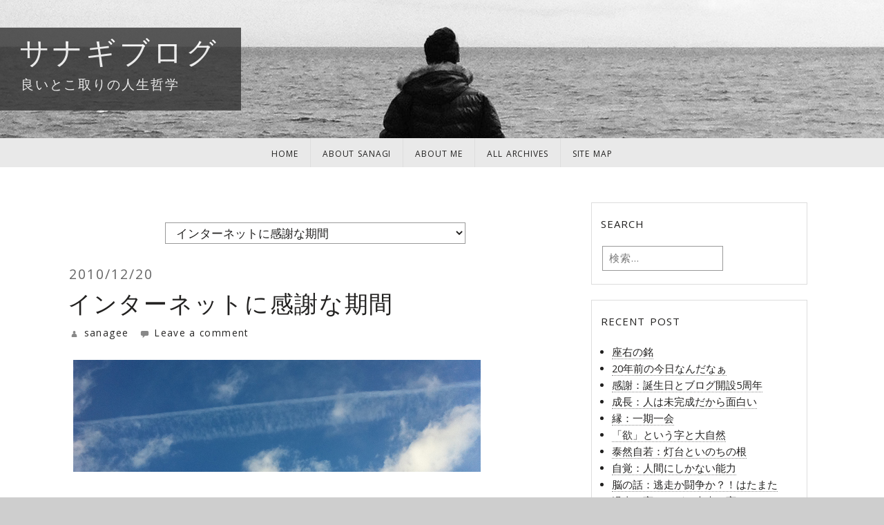

--- FILE ---
content_type: text/html; charset=UTF-8
request_url: https://sanagi.com/2010/12/20/3540/
body_size: 22690
content:
<!DOCTYPE html>
<html dir="ltr" lang="ja" prefix="og: https://ogp.me/ns#">
<head>
<meta charset="UTF-8">
<meta name="viewport" content="width=device-width, initial-scale=1">
<title>インターネットに感謝な期間 | サナギブログ</title>
<link rel="profile" href="https://gmpg.org/xfn/11">
<link rel="pingback" href="https://sanagi.com/xmlrpc.php">

<title>インターネットに感謝な期間 | サナギブログ</title>

		<!-- All in One SEO 4.9.1 - aioseo.com -->
	<meta name="robots" content="max-image-preview:large" />
	<meta name="author" content="sanagee"/>
	<link rel="canonical" href="https://sanagi.com/2010/12/20/3540/" />
	<meta name="generator" content="All in One SEO (AIOSEO) 4.9.1" />
		<meta property="og:locale" content="ja_JP" />
		<meta property="og:site_name" content="サナギブログ | 良いとこ取りの人生哲学" />
		<meta property="og:type" content="article" />
		<meta property="og:title" content="インターネットに感謝な期間 | サナギブログ" />
		<meta property="og:url" content="https://sanagi.com/2010/12/20/3540/" />
		<meta property="article:published_time" content="2010-12-20T09:48:04+00:00" />
		<meta property="article:modified_time" content="2011-02-07T07:56:45+00:00" />
		<meta name="twitter:card" content="summary" />
		<meta name="twitter:title" content="インターネットに感謝な期間 | サナギブログ" />
		<script type="application/ld+json" class="aioseo-schema">
			{"@context":"https:\/\/schema.org","@graph":[{"@type":"Article","@id":"https:\/\/sanagi.com\/2010\/12\/20\/3540\/#article","name":"\u30a4\u30f3\u30bf\u30fc\u30cd\u30c3\u30c8\u306b\u611f\u8b1d\u306a\u671f\u9593 | \u30b5\u30ca\u30ae\u30d6\u30ed\u30b0","headline":"\u30a4\u30f3\u30bf\u30fc\u30cd\u30c3\u30c8\u306b\u611f\u8b1d\u306a\u671f\u9593","author":{"@id":"https:\/\/sanagi.com\/author\/fukura\/#author"},"publisher":{"@id":"https:\/\/sanagi.com\/#organization"},"image":{"@type":"ImageObject","url":"https:\/\/sanagi.com\/wp-content\/uploads\/2010\/12\/cloud_line.jpg","@id":"https:\/\/sanagi.com\/2010\/12\/20\/3540\/#articleImage","width":590,"height":162},"datePublished":"2010-12-20T18:48:04+09:00","dateModified":"2011-02-07T16:56:45+09:00","inLanguage":"ja","mainEntityOfPage":{"@id":"https:\/\/sanagi.com\/2010\/12\/20\/3540\/#webpage"},"isPartOf":{"@id":"https:\/\/sanagi.com\/2010\/12\/20\/3540\/#webpage"},"articleSection":"IT\u6642\u4ee3, \u3064\u3076\u3084\u304d"},{"@type":"BreadcrumbList","@id":"https:\/\/sanagi.com\/2010\/12\/20\/3540\/#breadcrumblist","itemListElement":[{"@type":"ListItem","@id":"https:\/\/sanagi.com#listItem","position":1,"name":"\u30db\u30fc\u30e0","item":"https:\/\/sanagi.com","nextItem":{"@type":"ListItem","@id":"https:\/\/sanagi.com\/category\/tsubuyaki\/#listItem","name":"\u3064\u3076\u3084\u304d"}},{"@type":"ListItem","@id":"https:\/\/sanagi.com\/category\/tsubuyaki\/#listItem","position":2,"name":"\u3064\u3076\u3084\u304d","item":"https:\/\/sanagi.com\/category\/tsubuyaki\/","nextItem":{"@type":"ListItem","@id":"https:\/\/sanagi.com\/2010\/12\/20\/3540\/#listItem","name":"\u30a4\u30f3\u30bf\u30fc\u30cd\u30c3\u30c8\u306b\u611f\u8b1d\u306a\u671f\u9593"},"previousItem":{"@type":"ListItem","@id":"https:\/\/sanagi.com#listItem","name":"\u30db\u30fc\u30e0"}},{"@type":"ListItem","@id":"https:\/\/sanagi.com\/2010\/12\/20\/3540\/#listItem","position":3,"name":"\u30a4\u30f3\u30bf\u30fc\u30cd\u30c3\u30c8\u306b\u611f\u8b1d\u306a\u671f\u9593","previousItem":{"@type":"ListItem","@id":"https:\/\/sanagi.com\/category\/tsubuyaki\/#listItem","name":"\u3064\u3076\u3084\u304d"}}]},{"@type":"Organization","@id":"https:\/\/sanagi.com\/#organization","name":"\u30b5\u30ca\u30ae\u30d6\u30ed\u30b0","description":"\u826f\u3044\u3068\u3053\u53d6\u308a\u306e\u4eba\u751f\u54f2\u5b66","url":"https:\/\/sanagi.com\/"},{"@type":"Person","@id":"https:\/\/sanagi.com\/author\/fukura\/#author","url":"https:\/\/sanagi.com\/author\/fukura\/","name":"sanagee","image":{"@type":"ImageObject","@id":"https:\/\/sanagi.com\/2010\/12\/20\/3540\/#authorImage","url":"https:\/\/secure.gravatar.com\/avatar\/4db9f5188f202509802bbda768cadb678e4f3d806a7b4b341f110b46247662a6?s=96&d=mm&r=g","width":96,"height":96,"caption":"sanagee"}},{"@type":"WebPage","@id":"https:\/\/sanagi.com\/2010\/12\/20\/3540\/#webpage","url":"https:\/\/sanagi.com\/2010\/12\/20\/3540\/","name":"\u30a4\u30f3\u30bf\u30fc\u30cd\u30c3\u30c8\u306b\u611f\u8b1d\u306a\u671f\u9593 | \u30b5\u30ca\u30ae\u30d6\u30ed\u30b0","inLanguage":"ja","isPartOf":{"@id":"https:\/\/sanagi.com\/#website"},"breadcrumb":{"@id":"https:\/\/sanagi.com\/2010\/12\/20\/3540\/#breadcrumblist"},"author":{"@id":"https:\/\/sanagi.com\/author\/fukura\/#author"},"creator":{"@id":"https:\/\/sanagi.com\/author\/fukura\/#author"},"datePublished":"2010-12-20T18:48:04+09:00","dateModified":"2011-02-07T16:56:45+09:00"},{"@type":"WebSite","@id":"https:\/\/sanagi.com\/#website","url":"https:\/\/sanagi.com\/","name":"\u30b5\u30ca\u30ae\u30d6\u30ed\u30b0","description":"\u826f\u3044\u3068\u3053\u53d6\u308a\u306e\u4eba\u751f\u54f2\u5b66","inLanguage":"ja","publisher":{"@id":"https:\/\/sanagi.com\/#organization"}}]}
		</script>
		<!-- All in One SEO -->

<link rel='dns-prefetch' href='//fonts.googleapis.com' />
<link rel="alternate" type="application/rss+xml" title="サナギブログ &raquo; フィード" href="https://sanagi.com/feed/" />
<link rel="alternate" type="application/rss+xml" title="サナギブログ &raquo; コメントフィード" href="https://sanagi.com/comments/feed/" />
<link rel="alternate" type="application/rss+xml" title="サナギブログ &raquo; インターネットに感謝な期間 のコメントのフィード" href="https://sanagi.com/2010/12/20/3540/feed/" />
<link rel="alternate" title="oEmbed (JSON)" type="application/json+oembed" href="https://sanagi.com/wp-json/oembed/1.0/embed?url=https%3A%2F%2Fsanagi.com%2F2010%2F12%2F20%2F3540%2F" />
<link rel="alternate" title="oEmbed (XML)" type="text/xml+oembed" href="https://sanagi.com/wp-json/oembed/1.0/embed?url=https%3A%2F%2Fsanagi.com%2F2010%2F12%2F20%2F3540%2F&#038;format=xml" />
<style id='wp-img-auto-sizes-contain-inline-css' type='text/css'>
img:is([sizes=auto i],[sizes^="auto," i]){contain-intrinsic-size:3000px 1500px}
/*# sourceURL=wp-img-auto-sizes-contain-inline-css */
</style>
<style id='wp-emoji-styles-inline-css' type='text/css'>

	img.wp-smiley, img.emoji {
		display: inline !important;
		border: none !important;
		box-shadow: none !important;
		height: 1em !important;
		width: 1em !important;
		margin: 0 0.07em !important;
		vertical-align: -0.1em !important;
		background: none !important;
		padding: 0 !important;
	}
/*# sourceURL=wp-emoji-styles-inline-css */
</style>
<style id='wp-block-library-inline-css' type='text/css'>
:root{--wp-block-synced-color:#7a00df;--wp-block-synced-color--rgb:122,0,223;--wp-bound-block-color:var(--wp-block-synced-color);--wp-editor-canvas-background:#ddd;--wp-admin-theme-color:#007cba;--wp-admin-theme-color--rgb:0,124,186;--wp-admin-theme-color-darker-10:#006ba1;--wp-admin-theme-color-darker-10--rgb:0,107,160.5;--wp-admin-theme-color-darker-20:#005a87;--wp-admin-theme-color-darker-20--rgb:0,90,135;--wp-admin-border-width-focus:2px}@media (min-resolution:192dpi){:root{--wp-admin-border-width-focus:1.5px}}.wp-element-button{cursor:pointer}:root .has-very-light-gray-background-color{background-color:#eee}:root .has-very-dark-gray-background-color{background-color:#313131}:root .has-very-light-gray-color{color:#eee}:root .has-very-dark-gray-color{color:#313131}:root .has-vivid-green-cyan-to-vivid-cyan-blue-gradient-background{background:linear-gradient(135deg,#00d084,#0693e3)}:root .has-purple-crush-gradient-background{background:linear-gradient(135deg,#34e2e4,#4721fb 50%,#ab1dfe)}:root .has-hazy-dawn-gradient-background{background:linear-gradient(135deg,#faaca8,#dad0ec)}:root .has-subdued-olive-gradient-background{background:linear-gradient(135deg,#fafae1,#67a671)}:root .has-atomic-cream-gradient-background{background:linear-gradient(135deg,#fdd79a,#004a59)}:root .has-nightshade-gradient-background{background:linear-gradient(135deg,#330968,#31cdcf)}:root .has-midnight-gradient-background{background:linear-gradient(135deg,#020381,#2874fc)}:root{--wp--preset--font-size--normal:16px;--wp--preset--font-size--huge:42px}.has-regular-font-size{font-size:1em}.has-larger-font-size{font-size:2.625em}.has-normal-font-size{font-size:var(--wp--preset--font-size--normal)}.has-huge-font-size{font-size:var(--wp--preset--font-size--huge)}.has-text-align-center{text-align:center}.has-text-align-left{text-align:left}.has-text-align-right{text-align:right}.has-fit-text{white-space:nowrap!important}#end-resizable-editor-section{display:none}.aligncenter{clear:both}.items-justified-left{justify-content:flex-start}.items-justified-center{justify-content:center}.items-justified-right{justify-content:flex-end}.items-justified-space-between{justify-content:space-between}.screen-reader-text{border:0;clip-path:inset(50%);height:1px;margin:-1px;overflow:hidden;padding:0;position:absolute;width:1px;word-wrap:normal!important}.screen-reader-text:focus{background-color:#ddd;clip-path:none;color:#444;display:block;font-size:1em;height:auto;left:5px;line-height:normal;padding:15px 23px 14px;text-decoration:none;top:5px;width:auto;z-index:100000}html :where(.has-border-color){border-style:solid}html :where([style*=border-top-color]){border-top-style:solid}html :where([style*=border-right-color]){border-right-style:solid}html :where([style*=border-bottom-color]){border-bottom-style:solid}html :where([style*=border-left-color]){border-left-style:solid}html :where([style*=border-width]){border-style:solid}html :where([style*=border-top-width]){border-top-style:solid}html :where([style*=border-right-width]){border-right-style:solid}html :where([style*=border-bottom-width]){border-bottom-style:solid}html :where([style*=border-left-width]){border-left-style:solid}html :where(img[class*=wp-image-]){height:auto;max-width:100%}:where(figure){margin:0 0 1em}html :where(.is-position-sticky){--wp-admin--admin-bar--position-offset:var(--wp-admin--admin-bar--height,0px)}@media screen and (max-width:600px){html :where(.is-position-sticky){--wp-admin--admin-bar--position-offset:0px}}

/*# sourceURL=wp-block-library-inline-css */
</style><style id='global-styles-inline-css' type='text/css'>
:root{--wp--preset--aspect-ratio--square: 1;--wp--preset--aspect-ratio--4-3: 4/3;--wp--preset--aspect-ratio--3-4: 3/4;--wp--preset--aspect-ratio--3-2: 3/2;--wp--preset--aspect-ratio--2-3: 2/3;--wp--preset--aspect-ratio--16-9: 16/9;--wp--preset--aspect-ratio--9-16: 9/16;--wp--preset--color--black: #000000;--wp--preset--color--cyan-bluish-gray: #abb8c3;--wp--preset--color--white: #ffffff;--wp--preset--color--pale-pink: #f78da7;--wp--preset--color--vivid-red: #cf2e2e;--wp--preset--color--luminous-vivid-orange: #ff6900;--wp--preset--color--luminous-vivid-amber: #fcb900;--wp--preset--color--light-green-cyan: #7bdcb5;--wp--preset--color--vivid-green-cyan: #00d084;--wp--preset--color--pale-cyan-blue: #8ed1fc;--wp--preset--color--vivid-cyan-blue: #0693e3;--wp--preset--color--vivid-purple: #9b51e0;--wp--preset--gradient--vivid-cyan-blue-to-vivid-purple: linear-gradient(135deg,rgb(6,147,227) 0%,rgb(155,81,224) 100%);--wp--preset--gradient--light-green-cyan-to-vivid-green-cyan: linear-gradient(135deg,rgb(122,220,180) 0%,rgb(0,208,130) 100%);--wp--preset--gradient--luminous-vivid-amber-to-luminous-vivid-orange: linear-gradient(135deg,rgb(252,185,0) 0%,rgb(255,105,0) 100%);--wp--preset--gradient--luminous-vivid-orange-to-vivid-red: linear-gradient(135deg,rgb(255,105,0) 0%,rgb(207,46,46) 100%);--wp--preset--gradient--very-light-gray-to-cyan-bluish-gray: linear-gradient(135deg,rgb(238,238,238) 0%,rgb(169,184,195) 100%);--wp--preset--gradient--cool-to-warm-spectrum: linear-gradient(135deg,rgb(74,234,220) 0%,rgb(151,120,209) 20%,rgb(207,42,186) 40%,rgb(238,44,130) 60%,rgb(251,105,98) 80%,rgb(254,248,76) 100%);--wp--preset--gradient--blush-light-purple: linear-gradient(135deg,rgb(255,206,236) 0%,rgb(152,150,240) 100%);--wp--preset--gradient--blush-bordeaux: linear-gradient(135deg,rgb(254,205,165) 0%,rgb(254,45,45) 50%,rgb(107,0,62) 100%);--wp--preset--gradient--luminous-dusk: linear-gradient(135deg,rgb(255,203,112) 0%,rgb(199,81,192) 50%,rgb(65,88,208) 100%);--wp--preset--gradient--pale-ocean: linear-gradient(135deg,rgb(255,245,203) 0%,rgb(182,227,212) 50%,rgb(51,167,181) 100%);--wp--preset--gradient--electric-grass: linear-gradient(135deg,rgb(202,248,128) 0%,rgb(113,206,126) 100%);--wp--preset--gradient--midnight: linear-gradient(135deg,rgb(2,3,129) 0%,rgb(40,116,252) 100%);--wp--preset--font-size--small: 13px;--wp--preset--font-size--medium: 20px;--wp--preset--font-size--large: 36px;--wp--preset--font-size--x-large: 42px;--wp--preset--spacing--20: 0.44rem;--wp--preset--spacing--30: 0.67rem;--wp--preset--spacing--40: 1rem;--wp--preset--spacing--50: 1.5rem;--wp--preset--spacing--60: 2.25rem;--wp--preset--spacing--70: 3.38rem;--wp--preset--spacing--80: 5.06rem;--wp--preset--shadow--natural: 6px 6px 9px rgba(0, 0, 0, 0.2);--wp--preset--shadow--deep: 12px 12px 50px rgba(0, 0, 0, 0.4);--wp--preset--shadow--sharp: 6px 6px 0px rgba(0, 0, 0, 0.2);--wp--preset--shadow--outlined: 6px 6px 0px -3px rgb(255, 255, 255), 6px 6px rgb(0, 0, 0);--wp--preset--shadow--crisp: 6px 6px 0px rgb(0, 0, 0);}:where(.is-layout-flex){gap: 0.5em;}:where(.is-layout-grid){gap: 0.5em;}body .is-layout-flex{display: flex;}.is-layout-flex{flex-wrap: wrap;align-items: center;}.is-layout-flex > :is(*, div){margin: 0;}body .is-layout-grid{display: grid;}.is-layout-grid > :is(*, div){margin: 0;}:where(.wp-block-columns.is-layout-flex){gap: 2em;}:where(.wp-block-columns.is-layout-grid){gap: 2em;}:where(.wp-block-post-template.is-layout-flex){gap: 1.25em;}:where(.wp-block-post-template.is-layout-grid){gap: 1.25em;}.has-black-color{color: var(--wp--preset--color--black) !important;}.has-cyan-bluish-gray-color{color: var(--wp--preset--color--cyan-bluish-gray) !important;}.has-white-color{color: var(--wp--preset--color--white) !important;}.has-pale-pink-color{color: var(--wp--preset--color--pale-pink) !important;}.has-vivid-red-color{color: var(--wp--preset--color--vivid-red) !important;}.has-luminous-vivid-orange-color{color: var(--wp--preset--color--luminous-vivid-orange) !important;}.has-luminous-vivid-amber-color{color: var(--wp--preset--color--luminous-vivid-amber) !important;}.has-light-green-cyan-color{color: var(--wp--preset--color--light-green-cyan) !important;}.has-vivid-green-cyan-color{color: var(--wp--preset--color--vivid-green-cyan) !important;}.has-pale-cyan-blue-color{color: var(--wp--preset--color--pale-cyan-blue) !important;}.has-vivid-cyan-blue-color{color: var(--wp--preset--color--vivid-cyan-blue) !important;}.has-vivid-purple-color{color: var(--wp--preset--color--vivid-purple) !important;}.has-black-background-color{background-color: var(--wp--preset--color--black) !important;}.has-cyan-bluish-gray-background-color{background-color: var(--wp--preset--color--cyan-bluish-gray) !important;}.has-white-background-color{background-color: var(--wp--preset--color--white) !important;}.has-pale-pink-background-color{background-color: var(--wp--preset--color--pale-pink) !important;}.has-vivid-red-background-color{background-color: var(--wp--preset--color--vivid-red) !important;}.has-luminous-vivid-orange-background-color{background-color: var(--wp--preset--color--luminous-vivid-orange) !important;}.has-luminous-vivid-amber-background-color{background-color: var(--wp--preset--color--luminous-vivid-amber) !important;}.has-light-green-cyan-background-color{background-color: var(--wp--preset--color--light-green-cyan) !important;}.has-vivid-green-cyan-background-color{background-color: var(--wp--preset--color--vivid-green-cyan) !important;}.has-pale-cyan-blue-background-color{background-color: var(--wp--preset--color--pale-cyan-blue) !important;}.has-vivid-cyan-blue-background-color{background-color: var(--wp--preset--color--vivid-cyan-blue) !important;}.has-vivid-purple-background-color{background-color: var(--wp--preset--color--vivid-purple) !important;}.has-black-border-color{border-color: var(--wp--preset--color--black) !important;}.has-cyan-bluish-gray-border-color{border-color: var(--wp--preset--color--cyan-bluish-gray) !important;}.has-white-border-color{border-color: var(--wp--preset--color--white) !important;}.has-pale-pink-border-color{border-color: var(--wp--preset--color--pale-pink) !important;}.has-vivid-red-border-color{border-color: var(--wp--preset--color--vivid-red) !important;}.has-luminous-vivid-orange-border-color{border-color: var(--wp--preset--color--luminous-vivid-orange) !important;}.has-luminous-vivid-amber-border-color{border-color: var(--wp--preset--color--luminous-vivid-amber) !important;}.has-light-green-cyan-border-color{border-color: var(--wp--preset--color--light-green-cyan) !important;}.has-vivid-green-cyan-border-color{border-color: var(--wp--preset--color--vivid-green-cyan) !important;}.has-pale-cyan-blue-border-color{border-color: var(--wp--preset--color--pale-cyan-blue) !important;}.has-vivid-cyan-blue-border-color{border-color: var(--wp--preset--color--vivid-cyan-blue) !important;}.has-vivid-purple-border-color{border-color: var(--wp--preset--color--vivid-purple) !important;}.has-vivid-cyan-blue-to-vivid-purple-gradient-background{background: var(--wp--preset--gradient--vivid-cyan-blue-to-vivid-purple) !important;}.has-light-green-cyan-to-vivid-green-cyan-gradient-background{background: var(--wp--preset--gradient--light-green-cyan-to-vivid-green-cyan) !important;}.has-luminous-vivid-amber-to-luminous-vivid-orange-gradient-background{background: var(--wp--preset--gradient--luminous-vivid-amber-to-luminous-vivid-orange) !important;}.has-luminous-vivid-orange-to-vivid-red-gradient-background{background: var(--wp--preset--gradient--luminous-vivid-orange-to-vivid-red) !important;}.has-very-light-gray-to-cyan-bluish-gray-gradient-background{background: var(--wp--preset--gradient--very-light-gray-to-cyan-bluish-gray) !important;}.has-cool-to-warm-spectrum-gradient-background{background: var(--wp--preset--gradient--cool-to-warm-spectrum) !important;}.has-blush-light-purple-gradient-background{background: var(--wp--preset--gradient--blush-light-purple) !important;}.has-blush-bordeaux-gradient-background{background: var(--wp--preset--gradient--blush-bordeaux) !important;}.has-luminous-dusk-gradient-background{background: var(--wp--preset--gradient--luminous-dusk) !important;}.has-pale-ocean-gradient-background{background: var(--wp--preset--gradient--pale-ocean) !important;}.has-electric-grass-gradient-background{background: var(--wp--preset--gradient--electric-grass) !important;}.has-midnight-gradient-background{background: var(--wp--preset--gradient--midnight) !important;}.has-small-font-size{font-size: var(--wp--preset--font-size--small) !important;}.has-medium-font-size{font-size: var(--wp--preset--font-size--medium) !important;}.has-large-font-size{font-size: var(--wp--preset--font-size--large) !important;}.has-x-large-font-size{font-size: var(--wp--preset--font-size--x-large) !important;}
/*# sourceURL=global-styles-inline-css */
</style>

<style id='classic-theme-styles-inline-css' type='text/css'>
/*! This file is auto-generated */
.wp-block-button__link{color:#fff;background-color:#32373c;border-radius:9999px;box-shadow:none;text-decoration:none;padding:calc(.667em + 2px) calc(1.333em + 2px);font-size:1.125em}.wp-block-file__button{background:#32373c;color:#fff;text-decoration:none}
/*# sourceURL=/wp-includes/css/classic-themes.min.css */
</style>
<link rel='stylesheet' id='wp-pagenavi-css' href='https://sanagi.com/wp-content/plugins/wp-pagenavi/pagenavi-css.css?ver=2.70' type='text/css' media='all' />
<link rel='stylesheet' id='graywhale-fonts-css' href='//fonts.googleapis.com/css?family=Open+Sans:wght@400;300;600;700&#038;subset=latin' type='text/css' media='all' />
<link rel='stylesheet' id='graywhale-style-css' href='https://sanagi.com/wp-content/themes/gray-whale/style.css?ver=6.9' type='text/css' media='all' />
<link rel='stylesheet' id='genericons-css' href='https://sanagi.com/wp-content/themes/gray-whale/css/genericons.css?ver=6.9' type='text/css' media='all' />
<script type="text/javascript" src="https://sanagi.com/wp-includes/js/jquery/jquery.min.js?ver=3.7.1" id="jquery-core-js"></script>
<script type="text/javascript" src="https://sanagi.com/wp-includes/js/jquery/jquery-migrate.min.js?ver=3.4.1" id="jquery-migrate-js"></script>
<link rel="https://api.w.org/" href="https://sanagi.com/wp-json/" /><link rel="alternate" title="JSON" type="application/json" href="https://sanagi.com/wp-json/wp/v2/posts/3540" /><link rel="EditURI" type="application/rsd+xml" title="RSD" href="https://sanagi.com/xmlrpc.php?rsd" />
<meta name="generator" content="WordPress 6.9" />
<link rel='shortlink' href='https://sanagi.com/?p=3540' />
<style type="text/css">.recentcomments a{display:inline !important;padding:0 !important;margin:0 !important;}</style>
<!-- BEGIN: WP Social Bookmarking Light HEAD --><script type="text/javascript" src="//platform.tumblr.com/v1/share.js"></script><script>
    (function (d, s, id) {
        var js, fjs = d.getElementsByTagName(s)[0];
        if (d.getElementById(id)) return;
        js = d.createElement(s);
        js.id = id;
        js.src = "//connect.facebook.net/ja_JP/sdk.js#xfbml=1&version=v2.7";
        fjs.parentNode.insertBefore(js, fjs);
    }(document, 'script', 'facebook-jssdk'));
</script>
<style type="text/css">.wp_social_bookmarking_light{
    border: 0 !important;
    padding: 10px 0 20px 0 !important;
    margin: 0 !important;
}
.wp_social_bookmarking_light div{
    float: left !important;
    border: 0 !important;
    padding: 0 !important;
    margin: 0 5px 0px 0 !important;
    line-height: 13px !important;
    text-indent: 0 !important;
}
.wp_social_bookmarking_light img{
    border: 0 !important;
    padding: 0;
    margin: 0;
    vertical-align: top !important;
}
.wp_social_bookmarking_light_clear{
    clear: both !important;
}
#fb-root{
    display: none;
}
.wsbl_twitter{
    width: 100px;
}
.wsbl_facebook_like iframe{
    max-width: none !important;
}
</style>
<!-- END: WP Social Bookmarking Light HEAD -->
	<style type="text/css">
			.site-title a,
		.site-description,
		.frontpage-description,
		.main-footer {
			color: #ffffff;
		}
		.main-footer .footer-column {
			border-color: #ffffff;
		}
				.site-branding,
		.frontpage-description,
		.main-footer {
			background-color: #333333;
		}
		</style>
	<style type="text/css" id="custom-background-css">
body.custom-background { background-color: #cecece; }
</style>
	</head>

<body class="wp-singular post-template-default single single-post postid-3540 single-format-standard custom-background wp-theme-gray-whale">
<div id="page" class="hfeed site">
	<a class="skip-link screen-reader-text" href="#content">Skip to content</a>
		<header id="masthead" class="interior-header" style="background-image:url('https://sanagi.com/wp-content/uploads/2014/11/IMG_2664m22.jpg');" role="banner">
		<div class="site-branding noborder hyphens">
			<h1 class="site-title"><a href="https://sanagi.com/" rel="home">サナギブログ</a></h1>
			<h2 class="site-description">良いとこ取りの人生哲学</h2>
		</div>
	</header>
	
	<div class="sticky-wrapper">
		<nav id="site-navigation" class="main-navigation noborder accentgradient" role="navigation">
			<div class="menu-full"><ul id="menu-sanagi-menu1" class="menu"><li id="menu-item-5238" class="menu-item menu-item-type-custom menu-item-object-custom menu-item-home menu-item-5238"><a href="https://sanagi.com/">home</a></li>
<li id="menu-item-5249" class="menu-item menu-item-type-post_type menu-item-object-page menu-item-5249"><a href="https://sanagi.com/about-sanagi/">about sanagi</a></li>
<li id="menu-item-5239" class="menu-item menu-item-type-post_type menu-item-object-page menu-item-5239"><a href="https://sanagi.com/about-me/">about me</a></li>
<li id="menu-item-5241" class="menu-item menu-item-type-post_type menu-item-object-page menu-item-5241"><a href="https://sanagi.com/all-archives/">all archives</a></li>
<li id="menu-item-5242" class="menu-item menu-item-type-post_type menu-item-object-page menu-item-5242"><a href="https://sanagi.com/sitemap/">site map</a></li>
</ul></div>			<div id="mobile-button" class="button-block genericon genericon-menu"></div>
		</nav><!-- #site-navigation -->
	</div>
	<div id="mobile-menu" class="noborder">
		<aside id="nav_menu-3" class="widget widget_nav_menu"><div class="menu-sanagi-menu1-container"><ul id="menu-sanagi-menu1-1" class="menu"><li class="menu-item menu-item-type-custom menu-item-object-custom menu-item-home menu-item-5238"><a href="https://sanagi.com/">home</a></li>
<li class="menu-item menu-item-type-post_type menu-item-object-page menu-item-5249"><a href="https://sanagi.com/about-sanagi/">about sanagi</a></li>
<li class="menu-item menu-item-type-post_type menu-item-object-page menu-item-5239"><a href="https://sanagi.com/about-me/">about me</a></li>
<li class="menu-item menu-item-type-post_type menu-item-object-page menu-item-5241"><a href="https://sanagi.com/all-archives/">all archives</a></li>
<li class="menu-item menu-item-type-post_type menu-item-object-page menu-item-5242"><a href="https://sanagi.com/sitemap/">site map</a></li>
</ul></div></aside>	</div><!-- #menu-block-->

	<div id="content" class="site-content">
		<div class="inner">

	<div id="primary" class="content-area">
		<main id="main" class="site-main" role="main">

		<br /><!-- Start AWSOM Archive output --><div class="awsomarchive" style="text-align: center;" >
						<form id="awsomarchiveform" action="">
			<select name="awsom_archive_chrono"  onchange="window.location =
			(document.forms.awsomarchiveform.awsom_archive_chrono[document.forms.awsomarchiveform.awsom_archive_chrono.selectedIndex].value);">
			<option value=''> サナギブログ 全記事一覧 </option>
				<option value='https://sanagi.com/2019/11/06/5297/'> 座右の銘 </option>
	<option value='https://sanagi.com/2016/12/24/5277/'> 20年前の今日なんだなぁ </option>
	<option value='https://sanagi.com/2014/11/06/5216/'> 感謝：誕生日とブログ開設5周年 </option>
	<option value='https://sanagi.com/2014/02/11/5182/'> 成長：人は未完成だから面白い </option>
	<option value='https://sanagi.com/2014/02/01/5172/'> 縁：一期一会 </option>
	<option value='https://sanagi.com/2013/03/30/5133/'> 「欲」という字と大自然 </option>
	<option value='https://sanagi.com/2012/08/27/5093/'> 泰然自若：灯台といのちの根 </option>
	<option value='https://sanagi.com/2012/07/15/5071/'> 自覚：人間にしかない能力 </option>
	<option value='https://sanagi.com/2012/06/12/5029/'> 脳の話：逃走か闘争か？！はたまた </option>
	<option value='https://sanagi.com/2012/05/13/5006/'> 過去は変わるが、未来は変わらない？ </option>
	<option value='https://sanagi.com/2012/04/30/4992/'> 弟の誕生日に思うこと </option>
	<option value='https://sanagi.com/2012/03/31/4973/'> 守破離・良いとこ取りの人生哲学、そして親として </option>
	<option value='https://sanagi.com/2012/03/11/4950/'> 最後だとわかっていたなら </option>
	<option value='https://sanagi.com/2012/03/04/4930/'> 桃の節句と男たちの語らい </option>
	<option value='https://sanagi.com/2012/02/25/4916/'> 実行と成長：まずは生み出す </option>
	<option value='https://sanagi.com/2012/01/09/4886/'> 豊かな時を得るために：時間管理は出来事管理 </option>
	<option value='https://sanagi.com/2012/01/01/4873/'> 2012年のテーマは「創造」 </option>
	<option value='https://sanagi.com/2011/12/26/4860/'> 片づけ祭りの3日間 </option>
	<option value='https://sanagi.com/2011/11/06/4837/'> 運命と宿命と天命、そして「心」 </option>
	<option value='https://sanagi.com/2011/10/16/4814/'> Appleとの22年間 </option>
	<option value='https://sanagi.com/2011/09/23/4780/'> 時間：どうせだったらワクワクで過ごそう </option>
	<option value='https://sanagi.com/2011/08/20/4752/'> 男女脳と磨き石：なじる人は傷ついている </option>
	<option value='https://sanagi.com/2011/07/30/4724/'> 実行：創造の環境を整える </option>
	<option value='https://sanagi.com/2011/07/23/4704/'> 断捨離：執着と習慣と感情と </option>
	<option value='https://sanagi.com/2011/07/15/4692/'> プライド：知足と欲と自分軸 </option>
	<option value='https://sanagi.com/2011/07/01/4670/'> 親身になるということと2011年前半総括 </option>
	<option value='https://sanagi.com/2011/06/26/4653/'> 習慣は真珠の首飾り </option>
	<option value='https://sanagi.com/2011/06/19/4636/'> 成長：人生は修行の場？ </option>
	<option value='https://sanagi.com/2011/06/11/4618/'> 実行：健康に関する二つの考え方 </option>
	<option value='https://sanagi.com/2011/06/02/4595/'> 気＝エネルギー：病気でなければ健康か？ </option>
	<option value='https://sanagi.com/2011/05/22/4564/'> 人生は心一つの置きどころ </option>
	<option value='https://sanagi.com/2011/05/03/4548/'> 子どもたちに伝えたい：地球は一つの生命体 </option>
	<option value='https://sanagi.com/2011/04/27/4530/'> コミュニケーション：相乗効果の本質 </option>
	<option value='https://sanagi.com/2011/04/20/4497/'> 成長：今再び「守破離」を考える </option>
	<option value='https://sanagi.com/2011/04/12/4477/'> もののあわれ：花は桜木、人は武士 </option>
	<option value='https://sanagi.com/2011/04/01/4454/'> 節目・選択・決断・実行、そして人生美学 </option>
	<option value='https://sanagi.com/2011/03/30/4430/'> 睡眠：寝がけは尊い人間に </option>
	<option value='https://sanagi.com/2011/03/25/4404/'> 人生の新しいシナリオ </option>
	<option value='https://sanagi.com/2011/03/21/4381/'> 時間：いまというときが、いざというとき </option>
	<option value='https://sanagi.com/2011/03/19/4356/'> 当たり前のことが有り難い </option>
	<option value='https://sanagi.com/2011/03/13/4328/'> 本質を見る冷静さと愛のある温かさ </option>
	<option value='https://sanagi.com/2011/03/10/4310/'> コミュニケーション：期待を明確にする </option>
	<option value='https://sanagi.com/2011/03/06/4280/'> 習慣：自分維新（久々に龍馬伝） </option>
	<option value='https://sanagi.com/2011/03/01/4255/'> 見果てぬ夢：ラ・マンチャの男 </option>
	<option value='https://sanagi.com/2011/02/26/4235/'> 母からもらった贈り物（Gift） </option>
	<option value='https://sanagi.com/2011/02/21/4206/'> 想像：すべてのものは二度創られる </option>
	<option value='https://sanagi.com/2011/02/15/4176/'> 15年前の今日という日 </option>
	<option value='https://sanagi.com/2011/02/13/4132/'> 成長：親子関係と感情の種 </option>
	<option value='https://sanagi.com/2011/02/10/4110/'> 成長：自分ナビ </option>
	<option value='https://sanagi.com/2011/02/07/4083/'> 運とツキ：それでも地球は回る </option>
	<option value='https://sanagi.com/2011/02/05/3891/'> 本質は一つ：光と影、幸せと不幸 </option>
	<option value='https://sanagi.com/2011/02/01/3874/'> 個性：みんなちがって、みんないい </option>
	<option value='https://sanagi.com/2011/01/29/3865/'> LOVE &#038; PEACE：心のサプリメント </option>
	<option value='https://sanagi.com/2011/01/24/3829/'> 大樹のようになりたいものだ </option>
	<option value='https://sanagi.com/2011/01/22/3810/'> ある獣医師との出会い </option>
	<option value='https://sanagi.com/2011/01/19/3790/'> 女史パワー凄し！：Twitter新年会 </option>
	<option value='https://sanagi.com/2011/01/16/3771/'> お風呂の過ごし方（スパ編） </option>
	<option value='https://sanagi.com/2011/01/15/3761/'> 中庸：君子は和して流せず </option>
	<option value='https://sanagi.com/2011/01/12/3745/'> 形は心：機能とデザイン </option>
	<option value='https://sanagi.com/2011/01/10/3732/'> 成人の日、思い起こせば </option>
	<option value='https://sanagi.com/2011/01/09/3720/'> 明日死ぬかも知れないと考えてみる </option>
	<option value='https://sanagi.com/2011/01/06/3705/'> 立志照隅：野心か志か </option>
	<option value='https://sanagi.com/2011/01/05/3693/'> 志・誠・夢：田舎暮らしの東京お仕事 </option>
	<option value='https://sanagi.com/2011/01/03/3675/'> 同窓会：四半世紀ぶりの再会 </option>
	<option value='https://sanagi.com/2011/01/02/3668/'> 正月の思い出：お年玉の使い道 </option>
	<option value='https://sanagi.com/2011/01/01/3656/'> 2011年のテーマは「威風堂々」 </option>
	<option value='https://sanagi.com/2010/12/30/3639/'> 適性：召命と天職 </option>
	<option value='https://sanagi.com/2010/12/27/3621/'> 適性：仕事と結婚と入れ歯 </option>
	<option value='https://sanagi.com/2010/12/26/3610/'> 街の風景がガラッと変わる12月26日 </option>
	<option value='https://sanagi.com/2010/12/25/3592/'> 時間：来週の今日は元旦 </option>
	<option value='https://sanagi.com/2010/12/24/3580/'> 14年前のクリスマスイブ </option>
	<option value='https://sanagi.com/2010/12/23/3566/'> 冬休みの思い出 </option>
	<option value='https://sanagi.com/2010/12/22/3558/'> スピードだけではダメなんだな、これが </option>
	<option value='https://sanagi.com/2010/12/21/3550/'> 習慣：通勤時間の過ごし方 </option>
	<option value='https://sanagi.com/2010/12/20/3540/' selected='selected'> インターネットに感謝な期間 </option>
	<option value='https://sanagi.com/2010/12/17/3527/'> 父ちゃん母ちゃんに感謝！な朝 </option>
	<option value='https://sanagi.com/2010/12/16/3494/'> 私の強みとは？：Twitterオフ会 </option>
	<option value='https://sanagi.com/2010/12/15/3489/'> 一年の計は元旦にあり？ </option>
	<option value='https://sanagi.com/2010/12/14/3469/'> ちょっと路線変更：忠臣蔵 </option>
	<option value='https://sanagi.com/2010/12/10/3444/'> 目標と焦点：何に集中するか </option>
	<option value='https://sanagi.com/2010/12/04/3420/'> 受容と感謝と節目の手術入院 </option>
	<option value='https://sanagi.com/2010/11/29/3373/'> 肘部管症候群！何それ？ </option>
	<option value='https://sanagi.com/2010/11/27/3351/'> 受容と成長：心の扇を広げる </option>
	<option value='https://sanagi.com/2010/11/22/3327/'> 成長：節目に総括してみる </option>
	<option value='https://sanagi.com/2010/11/17/3299/'> 悩みの正体を分析してみる </option>
	<option value='https://sanagi.com/2010/11/12/3240/'> 主体性を発揮する：サナギの基本フロー </option>
	<option value='https://sanagi.com/2010/11/06/3208/'> 知情意：ブログ・ツイッター・タンブラー </option>
	<option value='https://sanagi.com/2010/11/03/3186/'> 次男の誕生日に思うこと </option>
	<option value='https://sanagi.com/2010/11/01/3166/'> 感情への共感と意図への共感 </option>
	<option value='https://sanagi.com/2010/10/29/3117/'> 自己受容：すべての人間関係の元になる関係 </option>
	<option value='https://sanagi.com/2010/10/27/2986/'> 中庸：「答えは一つ」という錯覚 </option>
	<option value='https://sanagi.com/2010/10/22/2953/'> 選択と決断と羅針盤（コンパス） </option>
	<option value='https://sanagi.com/2010/10/17/2932/'> 異国の地に骨を埋めた親愛なる叔父 </option>
	<option value='https://sanagi.com/2010/10/15/2914/'> 嫌いな人をなくすために </option>
	<option value='https://sanagi.com/2010/10/11/2889/'> 米国留学時代の思い出・パート３ </option>
	<option value='https://sanagi.com/2010/10/07/2865/'> 思いの窓というフィルターの曇り </option>
	<option value='https://sanagi.com/2010/10/03/2842/'> 理解してから理解されるということ </option>
	<option value='https://sanagi.com/2010/09/30/2805/'> 米国留学時代の思い出・パート２ </option>
	<option value='https://sanagi.com/2010/09/26/2775/'> Win-Win：豊かさマインドと欠乏マインド </option>
	<option value='https://sanagi.com/2010/09/23/2755/'> 万物の霊長としての人間 </option>
	<option value='https://sanagi.com/2010/09/19/2713/'> 人に喜ばれる存在とよき仲間たち </option>
	<option value='https://sanagi.com/2010/09/15/2683/'> 告白：私の弱点は脇腹です </option>
	<option value='https://sanagi.com/2010/09/13/2657/'> 哲学は、持つものではなく、するもの </option>
	<option value='https://sanagi.com/2010/09/10/2606/'> 暗黒の浪人時代 </option>
	<option value='https://sanagi.com/2010/09/04/2565/'> ストレス：思いを持たないという生き方 </option>
	<option value='https://sanagi.com/2010/09/01/2531/'> 決断：心を決める </option>
	<option value='https://sanagi.com/2010/08/26/2502/'> 時計と羅針盤（コンパス）と感情 </option>
	<option value='https://sanagi.com/2010/08/21/2483/'> どこでもドア：時空の制約と感情 </option>
	<option value='https://sanagi.com/2010/08/16/2457/'> アイデンティティ：米国留学時代の思い出 </option>
	<option value='https://sanagi.com/2010/08/13/2435/'> メンタル・ブロック：心の壁を打ち破る </option>
	<option value='https://sanagi.com/2010/08/09/2385/'> 感謝はすべてを肯定する </option>
	<option value='https://sanagi.com/2010/08/04/2360/'> 自然体：無理に頑張ることはない </option>
	<option value='https://sanagi.com/2010/07/31/2338/'> 魚屋時代の話 </option>
	<option value='https://sanagi.com/2010/07/25/2294/'> ガチョウと黄金の卵 </option>
	<option value='https://sanagi.com/2010/07/22/2270/'> 幸運への下ごしらえ </option>
	<option value='https://sanagi.com/2010/07/18/2255/'> 誰もがそれぞれの役割を持って生まれてきた </option>
	<option value='https://sanagi.com/2010/07/14/2239/'> リーダーのあり方：店長時代の思い出 </option>
	<option value='https://sanagi.com/2010/07/11/2217/'> 心機一転：青春とは </option>
	<option value='https://sanagi.com/2010/07/07/2195/'> 習慣の奴隷になるか、習慣をしもべにするか </option>
	<option value='https://sanagi.com/2010/07/04/2178/'> 世界に一つだけの花 </option>
	<option value='https://sanagi.com/2010/07/01/2155/'> 大きな石と小さな石 </option>
	<option value='https://sanagi.com/2010/06/27/2141/'> コミュニケーションって大事 </option>
	<option value='https://sanagi.com/2010/06/24/2118/'> 7つの豊かさ【体】常識破りの超健康革命 </option>
	<option value='https://sanagi.com/2010/06/20/2100/'> 少しは傷つく覚悟をもつ </option>
	<option value='https://sanagi.com/2010/06/17/2074/'> 過去には寛大に、現在・未来は楽観的に </option>
	<option value='https://sanagi.com/2010/06/12/2053/'> 次女の誕生日に思うこと </option>
	<option value='https://sanagi.com/2010/06/08/2031/'> 習慣：劣等感を捨てて、新しい習慣を創る </option>
	<option value='https://sanagi.com/2010/06/04/2004/'> ゆるすということ </option>
	<option value='https://sanagi.com/2010/05/30/1985/'> 親という存在 </option>
	<option value='https://sanagi.com/2010/05/27/1970/'> 人が行動するときの動機：快楽と痛み </option>
	<option value='https://sanagi.com/2010/05/22/1930/'> 奇跡のリンゴは宇宙の法則によって </option>
	<option value='https://sanagi.com/2010/05/17/1899/'> 受容：すべてを受け入れるということ </option>
	<option value='https://sanagi.com/2010/05/14/1874/'> 映画「オーケストラ」：解決志向と問題志向 </option>
	<option value='https://sanagi.com/2010/05/09/1849/'> インサイド・アウト：人格主義で行こう！ </option>
	<option value='https://sanagi.com/2010/04/30/1827/'> 信頼残高という考え方 </option>
	<option value='https://sanagi.com/2010/04/25/1809/'> 『命は宇宙意志から生まれた』という本 </option>
	<option value='https://sanagi.com/2010/04/21/1782/'> 「青年よ大志を抱け」につづく言葉 </option>
	<option value='https://sanagi.com/2010/04/16/1763/'> Pay it forward 善い波動が伝播する </option>
	<option value='https://sanagi.com/2010/04/11/1713/'> 幻の法師から教わった呼吸法 </option>
	<option value='https://sanagi.com/2010/04/07/1676/'> 人生哲学：サナギ(sanagi)の意味 </option>
	<option value='https://sanagi.com/2010/04/03/1647/'> 長男の誕生日に思うこと </option>
	<option value='https://sanagi.com/2010/04/01/1625/'> 一期一会：初対面のあいさつは早い者勝ち </option>
	<option value='https://sanagi.com/2010/03/27/1604/'> 心の再創造・真のレクリエーション </option>
	<option value='https://sanagi.com/2010/03/21/1552/'> 7つの豊かさ・その7【心】 </option>
	<option value='https://sanagi.com/2010/03/17/1530/'> 今日あった良いこと！息子との会話 </option>
	<option value='https://sanagi.com/2010/03/13/1497/'> 誠実という言葉と私の軸 </option>
	<option value='https://sanagi.com/2010/03/09/1435/'> 自覚：Have・Do・Beで夢探し </option>
	<option value='https://sanagi.com/2010/03/04/1383/'> 刺激と反応の間のスペース </option>
	<option value='https://sanagi.com/2010/03/02/1348/'> がん細胞にはならないぞ！ </option>
	<option value='https://sanagi.com/2010/02/26/1323/'> 深呼吸ってすごく大事！ </option>
	<option value='https://sanagi.com/2010/02/23/1265/'> 人生の意味を見つけるための逆説の10カ条 </option>
	<option value='https://sanagi.com/2010/02/19/1198/'> 安心領域と目標設定 </option>
	<option value='https://sanagi.com/2010/02/15/1075/'> 人間は二度生まれる </option>
	<option value='https://sanagi.com/2010/02/13/1023/'> オリンピックとニーチェの日 </option>
	<option value='https://sanagi.com/2010/02/11/950/'> 農場の法則・秋に何を収穫したいのか？ </option>
	<option value='https://sanagi.com/2010/02/06/916/'> 思考整理・アウトプットの重要性 </option>
	<option value='https://sanagi.com/2010/02/04/853/'> お命、いただきます！食育の原点 </option>
	<option value='https://sanagi.com/2010/02/02/838/'> 子育ては寝際が肝心 </option>
	<option value='https://sanagi.com/2010/01/31/811/'> 7つの豊かさ・その6【時】 </option>
	<option value='https://sanagi.com/2010/01/26/761/'> 信念を煥発するとは </option>
	<option value='https://sanagi.com/2010/01/24/701/'> 7つの豊かさ・その5【財】 </option>
	<option value='https://sanagi.com/2010/01/21/631/'> 朝は朝星、夜は夜星、昼は梅干しいただいて </option>
	<option value='https://sanagi.com/2010/01/19/587/'> 成功哲学と人生哲学 </option>
	<option value='https://sanagi.com/2010/01/16/542/'> 7つの豊かさ・その4【知】 </option>
	<option value='https://sanagi.com/2010/01/14/512/'> 親子三代で暮らすわけ </option>
	<option value='https://sanagi.com/2010/01/12/494/'> 単身赴任してまで田舎暮らしするわけ </option>
	<option value='https://sanagi.com/2010/01/09/427/'> ツイッター・Twitterってスゴイかも！ </option>
	<option value='https://sanagi.com/2010/01/07/401/'> 宇宙の法則・重力との闘い </option>
	<option value='https://sanagi.com/2010/01/05/336/'> 7つの豊かさ・その3【体】 </option>
	<option value='https://sanagi.com/2010/01/01/306/'> 2010年のテーマは「自然体」 </option>
	<option value='https://sanagi.com/2009/12/29/294/'> 年に一度、内外ともの大掃除 </option>
	<option value='https://sanagi.com/2009/12/26/175/'> 『思考のすごい力』というすごい本 </option>
	<option value='https://sanagi.com/2009/12/24/125/'> 長女の誕生日に思うこと </option>
	<option value='https://sanagi.com/2009/12/22/107/'> 宇宙から見た「自分」、大自然の中の「自分」 </option>
	<option value='https://sanagi.com/2009/12/19/89/'> 7つの豊かさ・その2【人】 </option>
	<option value='https://sanagi.com/2009/12/17/66/'> 7つの豊かさ・その1【夢】 </option>
	<option value='https://sanagi.com/2009/12/12/63/'> 良いとこ取りの人生哲学とは・・・ </option>
	<option value='https://sanagi.com/2009/12/09/58/'> 守破離の思想 </option>
	<option value='https://sanagi.com/2009/12/05/54/'> 大きな耳、小さな口、優しい目 </option>
	<option value='https://sanagi.com/2009/12/04/48/'> 成功哲学、確かに良いこと書いてある </option>
	<option value='https://sanagi.com/2009/12/02/44/'> 「サナギる」時間 </option>
	<option value='https://sanagi.com/2009/12/01/41/'> サナギの不思議！ </option>
	<option value='https://sanagi.com/2009/11/27/37/'> 「豊かさ」を考える </option>
	<option value='https://sanagi.com/2009/11/19/34/'> 「どう生きたか！」ということ </option>
	<option value='https://sanagi.com/2009/11/09/29/'> 「刃を研ぐ」ということ </option>
	<option value='https://sanagi.com/2009/11/06/6/'> 43歳の誕生日、何かを始めなければ！ </option>
			</select>
			</form>			</div><br /><!-- End AWSOM Archive Output -->


			
<article id="post-3540" class="post-3540 post type-post status-publish format-standard hentry category-it category-tsubuyaki">
	<header class="entry-header noborder">

		<div class="entry-posted-on">
			<span class="posted-on"><a href="https://sanagi.com/2010/12/20/3540/" rel="bookmark"><time class="entry-date published" datetime="2010-12-20T18:48:04+09:00">2010/12/20</time><time class="updated" datetime="2011-02-07T16:56:45+09:00">2011/02/07</time></a></span>		</div><!-- .entry-meta -->

		<h2 class="entry-title">インターネットに感謝な期間</h2>
		<div class="entry-meta">
			<span class="byline"> <span class="genericon genericon-user"></span> <span class="author vcard"><a class="url fn n" href="https://sanagi.com/author/fukura/">sanagee</a></span></span>&nbsp;&nbsp;&nbsp;<span class="comments-link"><a href="https://sanagi.com/2010/12/20/3540/#respond"><span class="genericon genericon-comment"></span> Leave a comment</a></span>		</div><!-- .entry-meta -->
	</header><!-- .entry-header -->

	<div class="entry-content hyphens">
		<p><img fetchpriority="high" decoding="async" src="https://sanagi.com/wp-content/uploads/2010/12/cloud_line.jpg" alt="" title="空に雲の線路が！2011年は右肩上がりの年にしよう！" width="590" height="162" class="alignnone size-full wp-image-3541" srcset="https://sanagi.com/wp-content/uploads/2010/12/cloud_line.jpg 590w, https://sanagi.com/wp-content/uploads/2010/12/cloud_line-300x82.jpg 300w" sizes="(max-width: 590px) 100vw, 590px" /></p>
<p>12月は、1日の肘の手術に始まり、一昨日（18日）の引越。<br />
肘の傷も癒えないうちからけっこう慌ただしい日々が続いていましたが、この土日でガガガガガーっとすべての段ボールから荷物を引っ張り出し、納めるべきところに全部納めて、少し落ち着いた月曜日。<br />
今日まで田舎から助っ人に来てくれていた母も無事帰郷したようで、一安心。</p>
<p>今までは職場まで自転車通勤だったのですが、今回の引越で少し遠くなったので、今日から電車通勤。</p>
<p>私が苦手なものは、実は三つありまして、、<br />
<strong>くつ下・ネクタイ・満員電車</strong>。。<br />
<span id="more-3540"></span><br />
どうも、締め付けられるのが苦手なようです（笑）</p>
<p>今日はその満員電車に揺られて出勤してきました。</p>
<p>で、今はその職場ですべての業務を終えたあと、ブログをちょこちょこっと書いています。<br />
なぜなら、自宅のインターネット環境がまだ整ってないからなのです。</p>
<p>やはり今の時代、インターネットにつながってないと何かと不便なので、引越が決まった2ヶ月前から光ファイバー導入の段取りを整えていました。<br />
段取り通り、昨日NTTの工事担当者が来て、開通を確認して、「やったー！」と思ったのもつかの間、大切なところが抜けていることに気付いてしまったのです。</p>
<p>プロバイダー契約をし忘れていたのでした。。<br />
がっくりです。<br />
なので、自宅ではしばらくはネットなし生活ってことで。。<br />
<img decoding="async" src="https://sanagi.com/wp-content/uploads/2010/12/coffeeshop.jpg" alt="" title="マンションの1階はなかなか洒落たコーヒーショップ。" width="180" height="240" class="alignright size-full wp-image-3544" /></p>
<p>ツイッターくらいはiPhoneからつぶやけますが、ブログとなるとiPhoneからの入力は画面が小さいし、まだまだ時間がかかりすぎて更新する気が起きません。</p>
<p>今回、あらためて感じたのですが、インターネット環境は、もうなくてはならないインフラになってしまったなぁってことでした。</p>
<p>特に、新しい土地に引っ越してきたばかりなので、わからないことがあると、パソコンでYahoo!やGoogleを使って調べられますよね。<br />
また、田舎の子どもたちとスカイプ（ビデオ通話）をしたり、ネットショップでカーペットを購入したり、、</p>
<p>「<span style="color: #800000;">もしインターネットのサービスの一切が使えなくなったら</span>」<br />
って考えてみたことがありますか？</p>
<p>ブログはもちろん、ツイッター、Mixi、スカイプ、Amazonや楽天などのネットショッピングやYouTube閲覧などなど、、<br />
これらすべてが使えなくなってしまったら、どうでしょう。。</p>
<p>もちろん、インターネットとは無縁の生活をしている人も中にはいます。<br />
そういう人はこのブログを見てないと思いますが&#8230;</p>
<p>ほんの20年余ほど前まではなかった技術ですが、現代人には欠かせないコミュニケーションツールになっているのは間違いないですね。</p>
<p>そういう意味では、インターネットによってコミュニケーションのカタチが大きく変化しましたね。<br />
普通では出会うことがない人とインターネットを通して出会っていく時代。<br />
そこから新しい人間関係や、ビジネスが生まれる可能性も秘めてます。</p>
<p>引っ越しで新たなスタートと同時に、年末の慌ただしさの中に突入する時期。</p>
<p>1年を振り返りながら、ツイッターやブログで出会った貴重な仲間たちとインターネットという素晴らしいインフラに感謝するひとときでした。</p>
<p>さて、そろそろ満員電車に乗ってネットのつながらない部屋に帰りまーす。</p>
<hr>
<p><a href="http://philosophy.blogmura.com/success/" target="_blank"><img decoding="async" src="https://philosophy.blogmura.com/success/img/success100_33.gif" width="100" height="33" border="0" alt="にほんブログ村 哲学・思想ブログ 人生・成功哲学へ" /></a>&nbsp;<img loading="lazy" decoding="async" src="https://sanagi.com/wp-content/uploads/2011/01/yajirushi_left01.png" alt="" title="左矢印" width="33" height="16" class="alignnone size-full wp-image-3929" />&nbsp;<span style="color: #800000;">ポチッと！<img loading="lazy" decoding="async" src="https://sanagi.com/wp-content/uploads/2011/01/otemae_cat01.jpg" alt="" title="よろしくお願いいたします。" width="41" height="50" class="alignnone size-full wp-image-3930" /></p>
<div class='wp_social_bookmarking_light'>        <div class="wsbl_facebook_share"><div id="fb-root"></div><fb:share-button href="https://sanagi.com/2010/12/20/3540/" type="button" ></fb:share-button></div>        <div class="wsbl_facebook_like"><div id="fb-root"></div><fb:like href="https://sanagi.com/2010/12/20/3540/" layout="button_count" action="like" width="160" share="false" show_faces="false" ></fb:like></div>        <div class="wsbl_twitter"><a href="https://twitter.com/share" class="twitter-share-button" data-url="https://sanagi.com/2010/12/20/3540/" data-text="インターネットに感謝な期間" data-via="sanagee" data-lang="ja">Tweet</a></div>        <div class="wsbl_line"><a href='http://line.me/R/msg/text/?%E3%82%A4%E3%83%B3%E3%82%BF%E3%83%BC%E3%83%8D%E3%83%83%E3%83%88%E3%81%AB%E6%84%9F%E8%AC%9D%E3%81%AA%E6%9C%9F%E9%96%93%0D%0Ahttps%3A%2F%2Fsanagi.com%2F2010%2F12%2F20%2F3540%2F' title='LINEで送る' rel=nofollow class='wp_social_bookmarking_light_a' ><img src='https://sanagi.com/wp-content/plugins/wp-social-bookmarking-light/public/images/line88x20.png' alt='LINEで送る' title='LINEで送る' width='88' height='20' class='wp_social_bookmarking_light_img' /></a></div>        <div class="wsbl_tumblr"><a href="//www.tumblr.com/share?v=3&u=https%3A%2F%2Fsanagi.com%2F2010%2F12%2F20%2F3540%2F&t=%E3%82%A4%E3%83%B3%E3%82%BF%E3%83%BC%E3%83%8D%E3%83%83%E3%83%88%E3%81%AB%E6%84%9F%E8%AC%9D%E3%81%AA%E6%9C%9F%E9%96%93" title="Share on Tumblr" style="display:inline-block; text-indent:-9999px; overflow:hidden; width:61px; height:20px; background:url('//platform.tumblr.com/v1/share_2.png') top left no-repeat transparent;">Share on Tumblr</a></div>        <div class="wsbl_hatena_button"><a href="//b.hatena.ne.jp/entry/https://sanagi.com/2010/12/20/3540/" class="hatena-bookmark-button" data-hatena-bookmark-title="インターネットに感謝な期間" data-hatena-bookmark-layout="standard" title="このエントリーをはてなブックマークに追加"> <img loading="lazy" decoding="async" src="//b.hatena.ne.jp/images/entry-button/button-only@2x.png" alt="このエントリーをはてなブックマークに追加" width="20" height="20" style="border: none;" /></a><script type="text/javascript" src="//b.hatena.ne.jp/js/bookmark_button.js" charset="utf-8" async="async"></script></div></div>
<br class='wp_social_bookmarking_light_clear' />
			</div><!-- .entry-content -->

	<footer class="entry-footer noborder">
								<span class="cat-links">
				<span class="genericon genericon-category"></span> <a href="https://sanagi.com/category/it/" rel="category tag">IT時代</a>, <a href="https://sanagi.com/category/tsubuyaki/" rel="category tag">つぶやき</a>			</span>
			
					
			</footer><!-- .entry-footer -->
</article><!-- #post-## -->

			
<div id="comments" class="comments-area">

	
	
	
		<div id="respond" class="comment-respond">
		<h3 id="reply-title" class="comment-reply-title">コメントを残す <small><a rel="nofollow" id="cancel-comment-reply-link" href="/2010/12/20/3540/#respond" style="display:none;">コメントをキャンセル</a></small></h3><form action="https://sanagi.com/wp-comments-post.php" method="post" id="commentform" class="comment-form"><p class="comment-notes"><span id="email-notes">メールアドレスが公開されることはありません。</span> <span class="required-field-message"><span class="required">※</span> が付いている欄は必須項目です</span></p><p class="comment-form-comment"><label for="comment">コメント <span class="required">※</span></label> <textarea id="comment" name="comment" cols="45" rows="8" maxlength="65525" required></textarea></p><p class="comment-form-author"><label for="author">名前</label> <input id="author" name="author" type="text" value="" size="30" maxlength="245" autocomplete="name" /></p>
<p class="comment-form-email"><label for="email">メール</label> <input id="email" name="email" type="email" value="" size="30" maxlength="100" aria-describedby="email-notes" autocomplete="email" /></p>
<p class="comment-form-url"><label for="url">サイト</label> <input id="url" name="url" type="url" value="" size="30" maxlength="200" autocomplete="url" /></p>
<p class="form-submit"><input name="submit" type="submit" id="submit" class="submit" value="コメントを送信" /> <input type='hidden' name='comment_post_ID' value='3540' id='comment_post_ID' />
<input type='hidden' name='comment_parent' id='comment_parent' value='0' />
</p><p style="display: none;"><input type="hidden" id="akismet_comment_nonce" name="akismet_comment_nonce" value="463337c218" /></p><p style="display: none !important;" class="akismet-fields-container" data-prefix="ak_"><label>&#916;<textarea name="ak_hp_textarea" cols="45" rows="8" maxlength="100"></textarea></label><input type="hidden" id="ak_js_1" name="ak_js" value="65"/><script>document.getElementById( "ak_js_1" ).setAttribute( "value", ( new Date() ).getTime() );</script></p></form>	</div><!-- #respond -->
	
</div><!-- #comments -->

		
		</main><!-- #main -->
	</div><!-- #primary -->
	
<div id="secondary" class="widget-area justified" role="complementary">
	<aside id="search-2" class="widget widget_search"><h2 class="widget-title">search</h2><form role="search" method="get" class="search-form" action="https://sanagi.com/">
				<label>
					<span class="screen-reader-text">検索:</span>
					<input type="search" class="search-field" placeholder="検索&hellip;" value="" name="s" />
				</label>
				<input type="submit" class="search-submit" value="検索" />
			</form></aside>
		<aside id="recent-posts-2" class="widget widget_recent_entries">
		<h2 class="widget-title">recent post</h2>
		<ul>
											<li>
					<a href="https://sanagi.com/2019/11/06/5297/">座右の銘</a>
									</li>
											<li>
					<a href="https://sanagi.com/2016/12/24/5277/">20年前の今日なんだなぁ</a>
									</li>
											<li>
					<a href="https://sanagi.com/2014/11/06/5216/">感謝：誕生日とブログ開設5周年</a>
									</li>
											<li>
					<a href="https://sanagi.com/2014/02/11/5182/">成長：人は未完成だから面白い</a>
									</li>
											<li>
					<a href="https://sanagi.com/2014/02/01/5172/">縁：一期一会</a>
									</li>
											<li>
					<a href="https://sanagi.com/2013/03/30/5133/">「欲」という字と大自然</a>
									</li>
											<li>
					<a href="https://sanagi.com/2012/08/27/5093/">泰然自若：灯台といのちの根</a>
									</li>
											<li>
					<a href="https://sanagi.com/2012/07/15/5071/">自覚：人間にしかない能力</a>
									</li>
											<li>
					<a href="https://sanagi.com/2012/06/12/5029/">脳の話：逃走か闘争か？！はたまた</a>
									</li>
											<li>
					<a href="https://sanagi.com/2012/05/13/5006/">過去は変わるが、未来は変わらない？</a>
									</li>
					</ul>

		</aside><aside id="custom_html-2" class="widget_text widget widget_custom_html"><h2 class="widget-title">blog iroiro navi</h2><div class="textwidget custom-html-widget"><ul>
<li>ブログランキング参加中<br /><a href="https://philosophy.blogmura.com/success/" target="_blank"><img src="https://philosophy.blogmura.com/success/img/success100_33.gif" width="100" height="33" border="0" alt="にほんブログ村 哲学・思想ブログ 人生・成功哲学へ" /></a>&nbsp;<img src="https://sanagi.com/wp-content/uploads/2011/01/yajirushi_left01.png" alt="" title="左矢印" width="33" height="16" class="alignnone size-full wp-image-3929" />&nbsp;<span style="color: #800000;">ポチッと<img src="https://sanagi.com/wp-content/uploads/2011/01/otemae_cat01.jpg" alt="" title="よろしくお願いいたします。" width="41" height="50" class="alignnone size-full wp-image-3930" /></span></li>
<li>
<iframe src="https://www.facebook.com/plugins/like.php?href=http://www.blog-dresser.com/archives/002426.php&amp;layout=button_count&amp;show_faces=true&amp;width=120&amp;action=like&amp;colorscheme=light&amp;height=21" scrolling="no" frameborder="0" style="border:none;width:120px; height:20px;" allowtransparency="true"></iframe>
<a href="https://twitter.com/share" class="twitter-share-button" data-count="horizontal" data-via="blogdressernews" data-lang="ja">Tweet</a><script type="text/javascript" src="https://platform.twitter.com/widgets.js"></script>
</li>
</ul>
</div></aside><aside id="custom_html-4" class="widget_text widget widget_custom_html"><h2 class="widget-title">recommended books</h2><div class="textwidget custom-html-widget">
<div align="center">
<script charset="utf-8" type="text/javascript" src="https://ws.amazon.co.jp/widgets/q?ServiceVersion=20070822&MarketPlace=JP&ID=V20070822/JP/pocopen21-22/8001/196b15bf-fa35-4bbf-8b34-1aeedd897f21"> </script> <noscript><a href="https://ws.amazon.co.jp/widgets/q?ServiceVersion=20070822&MarketPlace=JP&ID=V20070822%2FJP%2Fpocopen21-22%2F8001%2F196b15bf-fa35-4bbf-8b34-1aeedd897f21&Operation=NoScript">Amazon.co.jp ウィジェット</a></noscript>
</div>
<p>&nbsp;</p>
</div></aside><aside id="categories-3" class="widget widget_categories"><h2 class="widget-title">category</h2>
			<ul>
					<li class="cat-item cat-item-6"><a href="https://sanagi.com/category/7wealth/">7つの豊かさ</a> (16)
</li>
	<li class="cat-item cat-item-30"><a href="https://sanagi.com/category/it/">IT時代</a> (7)
</li>
	<li class="cat-item cat-item-3"><a href="https://sanagi.com/category/tsubuyaki/">つぶやき</a> (34)
</li>
	<li class="cat-item cat-item-79"><a href="https://sanagi.com/category/communication/">コミュニケーション</a> (3)
</li>
	<li class="cat-item cat-item-7"><a href="https://sanagi.com/category/sanagi/">サナギ</a> (24)
</li>
	<li class="cat-item cat-item-73"><a href="https://sanagi.com/category/business/">ビジネス</a> (3)
</li>
	<li class="cat-item cat-item-61"><a href="https://sanagi.com/category/leader/">リーダー</a> (3)
</li>
	<li class="cat-item cat-item-5"><a href="https://sanagi.com/category/life-philosophy/">人生哲学</a> (59)
</li>
	<li class="cat-item cat-item-48"><a href="https://sanagi.com/category/body/">体のこと</a> (9)
</li>
	<li class="cat-item cat-item-65"><a href="https://sanagi.com/category/%e5%8f%97%e5%ae%b9/">受容</a> (18)
</li>
	<li class="cat-item cat-item-75"><a href="https://sanagi.com/category/%e5%ad%90%e8%82%b2%e3%81%a6/">子育て</a> (8)
</li>
	<li class="cat-item cat-item-27"><a href="https://sanagi.com/category/cosmic-law/">宇宙の法則</a> (16)
</li>
	<li class="cat-item cat-item-76"><a href="https://sanagi.com/category/%e5%ae%88%e7%a0%b4%e9%9b%a2/">守破離</a> (7)
</li>
	<li class="cat-item cat-item-80"><a href="https://sanagi.com/category/action/">実行</a> (3)
</li>
	<li class="cat-item cat-item-18"><a href="https://sanagi.com/category/family/">家族</a> (22)
</li>
	<li class="cat-item cat-item-77"><a href="https://sanagi.com/category/imagination/">想像</a> (2)
</li>
	<li class="cat-item cat-item-67"><a href="https://sanagi.com/category/%e6%84%9f%e6%83%85/">感情</a> (10)
</li>
	<li class="cat-item cat-item-8"><a href="https://sanagi.com/category/success_philosophy/">成功哲学</a> (3)
</li>
	<li class="cat-item cat-item-70"><a href="https://sanagi.com/category/growth/">成長</a> (15)
</li>
	<li class="cat-item cat-item-72"><a href="https://sanagi.com/category/daily/">日常</a> (9)
</li>
	<li class="cat-item cat-item-74"><a href="https://sanagi.com/category/time/">時間</a> (8)
</li>
	<li class="cat-item cat-item-9"><a href="https://sanagi.com/category/books/">書籍紹介</a> (16)
</li>
	<li class="cat-item cat-item-1"><a href="https://sanagi.com/category/untitled/">未分類</a> (2)
</li>
	<li class="cat-item cat-item-81"><a href="https://sanagi.com/category/kanji/">漢字</a> (1)
</li>
	<li class="cat-item cat-item-59"><a href="https://sanagi.com/category/habit/">習慣</a> (13)
</li>
	<li class="cat-item cat-item-69"><a href="https://sanagi.com/category/autobiography/">自叙伝</a> (14)
</li>
	<li class="cat-item cat-item-51"><a href="https://sanagi.com/category/self-awareness/">自覚</a> (27)
</li>
	<li class="cat-item cat-item-4"><a href="https://sanagi.com/category/wise-remarks/">良い言葉</a> (8)
</li>
			</ul>

			</aside><aside id="recent-comments-3" class="widget widget_recent_comments"><h2 class="widget-title">recent comment</h2><ul id="recentcomments"><li class="recentcomments"><a href="https://sanagi.com/2016/12/24/5277/comment-page-1/#comment-27721">20年前の今日なんだなぁ</a> に <span class="comment-author-link">さな爺</span> より</li><li class="recentcomments"><a href="https://sanagi.com/2016/12/24/5277/comment-page-1/#comment-27720">20年前の今日なんだなぁ</a> に <span class="comment-author-link"><a href="http://junkotaguchi-labanaha.tokyo/" class="url" rel="ugc external nofollow">umejuna</a></span> より</li><li class="recentcomments"><a href="https://sanagi.com/2014/11/06/5216/comment-page-1/#comment-21729">感謝：誕生日とブログ開設5周年</a> に <span class="comment-author-link">さな爺</span> より</li><li class="recentcomments"><a href="https://sanagi.com/2014/11/06/5216/comment-page-1/#comment-21711">感謝：誕生日とブログ開設5周年</a> に <span class="comment-author-link">東 尚</span> より</li><li class="recentcomments"><a href="https://sanagi.com/2014/02/11/5182/comment-page-1/#comment-10688">成長：人は未完成だから面白い</a> に <span class="comment-author-link">さな爺</span> より</li><li class="recentcomments"><a href="https://sanagi.com/2014/02/11/5182/comment-page-1/#comment-10686">成長：人は未完成だから面白い</a> に <span class="comment-author-link"><a href="http://cocomerita.exblog.jp" class="url" rel="ugc external nofollow">junko</a></span> より</li><li class="recentcomments"><a href="https://sanagi.com/2012/08/27/5093/comment-page-1/#comment-5800">泰然自若：灯台といのちの根</a> に <span class="comment-author-link">さな爺</span> より</li><li class="recentcomments"><a href="https://sanagi.com/2012/08/27/5093/comment-page-1/#comment-5799">泰然自若：灯台といのちの根</a> に <span class="comment-author-link">NOICHI</span> より</li></ul></aside><aside id="tumblr-recent-photos" class="widget widget_tumblr_recent_photos"><h2 class="widget-title">sanagee style photos</h2><div id="tumblr_recent_photos"><ul><a href="https://style.sanagee.com/post/111993777422" target="_blank" ><img src="https://64.media.tumblr.com/fdca43c019ca9972c39d8d554c8f8ba8/tumblr_nka7cx9Hqy1qa7gx5o1_250.jpg" border="0" alt="https://style.sanagee.com/post/111993777422" style="float:left; margin-left:0px; margin-bottom:8px;" /></a><a href="https://style.sanagee.com/post/104713979092" target="_blank" ><img src="https://64.media.tumblr.com/bd982525c129dcb650c76cc33ed871c8/tumblr_nga2pbZsIE1s0xjvpo1_250.png" border="0" alt="https://style.sanagee.com/post/104713979092" style="float:left; margin-left:0px; margin-bottom:8px;" /></a><a href="https://style.sanagee.com/post/104121950462" target="_blank" ><img src="https://64.media.tumblr.com/5c25f194b313e9c976a8719208920a32/tumblr_nfxmzllxJa1qbrsuko1_250.jpg" border="0" alt="https://style.sanagee.com/post/104121950462" style="float:left; margin-left:0px; margin-bottom:8px;" /></a><a href="https://style.sanagee.com/post/103110572182" target="_blank" ><img src="https://64.media.tumblr.com/c2aab64927b317529d9b6f2f70fec4cf/tumblr_nf78rghfbq1qa9omho1_250.jpg" border="0" alt="https://style.sanagee.com/post/103110572182" style="float:left; margin-left:0px; margin-bottom:8px;" /></a><a href="https://style.sanagee.com/post/103094243982" target="_blank" ><img src="https://64.media.tumblr.com/4eb0b0c76bb5891a14d9c55f44258045/tumblr_nf70wbcN2q1qa9omho1_250.jpg" border="0" alt="https://style.sanagee.com/post/103094243982" style="float:left; margin-left:0px; margin-bottom:8px;" /></a><div style="width:100%; text-align:center; font-size:7pt; margin-right:10px; margin-bottom:3px;" ><a href="http://sanagee.tumblr.com/" target="_blank" >sanagee style</a></div></ul></div><br clear="all" /></aside><aside id="archives-3" class="widget widget_archive"><h2 class="widget-title">archive</h2>
			<ul>
					<li><a href='https://sanagi.com/2019/11/'>2019年11月</a>&nbsp;(1)</li>
	<li><a href='https://sanagi.com/2016/12/'>2016年12月</a>&nbsp;(1)</li>
	<li><a href='https://sanagi.com/2014/11/'>2014年11月</a>&nbsp;(1)</li>
	<li><a href='https://sanagi.com/2014/02/'>2014年2月</a>&nbsp;(2)</li>
	<li><a href='https://sanagi.com/2013/03/'>2013年3月</a>&nbsp;(1)</li>
	<li><a href='https://sanagi.com/2012/08/'>2012年8月</a>&nbsp;(1)</li>
	<li><a href='https://sanagi.com/2012/07/'>2012年7月</a>&nbsp;(1)</li>
	<li><a href='https://sanagi.com/2012/06/'>2012年6月</a>&nbsp;(1)</li>
	<li><a href='https://sanagi.com/2012/05/'>2012年5月</a>&nbsp;(1)</li>
	<li><a href='https://sanagi.com/2012/04/'>2012年4月</a>&nbsp;(1)</li>
	<li><a href='https://sanagi.com/2012/03/'>2012年3月</a>&nbsp;(3)</li>
	<li><a href='https://sanagi.com/2012/02/'>2012年2月</a>&nbsp;(1)</li>
	<li><a href='https://sanagi.com/2012/01/'>2012年1月</a>&nbsp;(2)</li>
	<li><a href='https://sanagi.com/2011/12/'>2011年12月</a>&nbsp;(1)</li>
	<li><a href='https://sanagi.com/2011/11/'>2011年11月</a>&nbsp;(1)</li>
	<li><a href='https://sanagi.com/2011/10/'>2011年10月</a>&nbsp;(1)</li>
	<li><a href='https://sanagi.com/2011/09/'>2011年9月</a>&nbsp;(1)</li>
	<li><a href='https://sanagi.com/2011/08/'>2011年8月</a>&nbsp;(1)</li>
	<li><a href='https://sanagi.com/2011/07/'>2011年7月</a>&nbsp;(4)</li>
	<li><a href='https://sanagi.com/2011/06/'>2011年6月</a>&nbsp;(4)</li>
	<li><a href='https://sanagi.com/2011/05/'>2011年5月</a>&nbsp;(2)</li>
	<li><a href='https://sanagi.com/2011/04/'>2011年4月</a>&nbsp;(4)</li>
	<li><a href='https://sanagi.com/2011/03/'>2011年3月</a>&nbsp;(8)</li>
	<li><a href='https://sanagi.com/2011/02/'>2011年2月</a>&nbsp;(8)</li>
	<li><a href='https://sanagi.com/2011/01/'>2011年1月</a>&nbsp;(14)</li>
	<li><a href='https://sanagi.com/2010/12/'>2010年12月</a>&nbsp;(15)</li>
	<li><a href='https://sanagi.com/2010/11/'>2010年11月</a>&nbsp;(8)</li>
	<li><a href='https://sanagi.com/2010/10/'>2010年10月</a>&nbsp;(8)</li>
	<li><a href='https://sanagi.com/2010/09/'>2010年9月</a>&nbsp;(9)</li>
	<li><a href='https://sanagi.com/2010/08/'>2010年8月</a>&nbsp;(6)</li>
	<li><a href='https://sanagi.com/2010/07/'>2010年7月</a>&nbsp;(9)</li>
	<li><a href='https://sanagi.com/2010/06/'>2010年6月</a>&nbsp;(7)</li>
	<li><a href='https://sanagi.com/2010/05/'>2010年5月</a>&nbsp;(6)</li>
	<li><a href='https://sanagi.com/2010/04/'>2010年4月</a>&nbsp;(8)</li>
	<li><a href='https://sanagi.com/2010/03/'>2010年3月</a>&nbsp;(7)</li>
	<li><a href='https://sanagi.com/2010/02/'>2010年2月</a>&nbsp;(9)</li>
	<li><a href='https://sanagi.com/2010/01/'>2010年1月</a>&nbsp;(12)</li>
	<li><a href='https://sanagi.com/2009/12/'>2009年12月</a>&nbsp;(12)</li>
	<li><a href='https://sanagi.com/2009/11/'>2009年11月</a>&nbsp;(4)</li>
			</ul>

			</aside></div><!-- #secondary -->

	<nav class="navigation post-navigation noborder" role="navigation">
		<h2 class="screen-reader-text">Post navigation</h2>
		<div class="nav-links">
			<div class="nav-previous"><a href="https://sanagi.com/2010/12/17/3527/" rel="prev"><span class="meta-nav">&larr;</span>&nbsp;父ちゃん母ちゃんに感謝！な朝</a></div><div class="nav-next"><a href="https://sanagi.com/2010/12/21/3550/" rel="next">習慣：通勤時間の過ごし方&nbsp;<span class="meta-nav">&rarr;</span></a></div>		</div><!-- .nav-links -->
	</nav><!-- .navigation -->
	
		</div><!--.inner-->
	</div><!-- #content -->

	<footer id="colophon" class="site-footer" role="contentinfo">
		<div class="main-footer hyphens clear">
			<div class="inner">
				<div class="footer-column">
					<div class="contact-info widget">
						<h1 class="widget-title">Contact</h1>
											</div>
					 <div class="social-links widget noborder clear">
			<ul> <li class="social-item rss"><a href="https://sanagi.com/feed/rss/" target="_blank"><span class="genericon genericon-feed"></span></a></li><li class="social-item facebook"><a href="https://www.facebook.com/yfukura" target="_blank"><span class="genericon genericon-facebook"></span></a></li>		</ul>
		</div> 					<div class="footer-search"><form role="search" method="get" class="search-form" action="https://sanagi.com/">
				<label>
					<span class="screen-reader-text">検索:</span>
					<input type="search" class="search-field" placeholder="検索&hellip;" value="" name="s" />
				</label>
				<input type="submit" class="search-submit" value="検索" />
			</form></div>
				</div>
															</div>
		</div>
		<div class="site-info accentgradient noborder">
			<div class="inner">
				Theme: Gray Whale by <a href="http://basilosaur.us" target="_blank">basilosaur.us</a>.				<span class="sep">&nbsp;&nbsp;|&nbsp;&nbsp;</span>
				<span class="site-license">&#169; 2026 サナギブログ</span>
			</div>
		</div><!-- .site-info -->
	</footer><!-- #colophon -->
	<div id="tothetop" class="tothetop noborder"><a href="#"><span class="genericon genericon-collapse"></span></a></div>
</div><!-- #page -->

<script type="speculationrules">
{"prefetch":[{"source":"document","where":{"and":[{"href_matches":"/*"},{"not":{"href_matches":["/wp-*.php","/wp-admin/*","/wp-content/uploads/*","/wp-content/*","/wp-content/plugins/*","/wp-content/themes/gray-whale/*","/*\\?(.+)"]}},{"not":{"selector_matches":"a[rel~=\"nofollow\"]"}},{"not":{"selector_matches":".no-prefetch, .no-prefetch a"}}]},"eagerness":"conservative"}]}
</script>

<!-- BEGIN: WP Social Bookmarking Light FOOTER -->    <script>!function(d,s,id){var js,fjs=d.getElementsByTagName(s)[0],p=/^http:/.test(d.location)?'http':'https';if(!d.getElementById(id)){js=d.createElement(s);js.id=id;js.src=p+'://platform.twitter.com/widgets.js';fjs.parentNode.insertBefore(js,fjs);}}(document, 'script', 'twitter-wjs');</script><!-- END: WP Social Bookmarking Light FOOTER -->
<script type="module"  src="https://sanagi.com/wp-content/plugins/all-in-one-seo-pack/dist/Lite/assets/table-of-contents.95d0dfce.js?ver=4.9.1" id="aioseo/js/src/vue/standalone/blocks/table-of-contents/frontend.js-js"></script>
<script type="text/javascript" id="jquery-graywhale-navigation-js-extra">
/* <![CDATA[ */
var jjOptions = [];
//# sourceURL=jquery-graywhale-navigation-js-extra
/* ]]> */
</script>
<script type="text/javascript" src="https://sanagi.com/wp-content/themes/gray-whale/js/navigation.js?ver=20120206" id="jquery-graywhale-navigation-js"></script>
<script type="text/javascript" src="https://sanagi.com/wp-content/themes/gray-whale/js/skip-link-focus-fix.js?ver=20130115" id="graywhale-skip-link-focus-fix-js"></script>
<script type="text/javascript" src="https://sanagi.com/wp-content/themes/gray-whale/js/waypoints.min.js?ver=2014" id="jquery-waypoints-js"></script>
<script type="text/javascript" src="https://sanagi.com/wp-content/themes/gray-whale/js/jquery.fitvids.js?ver=2014" id="jquery-fitvids-js"></script>
<script type="text/javascript" src="https://sanagi.com/wp-content/themes/gray-whale/js/flowtype.js?ver=1.1" id="jquery-flowtype-js"></script>
<script type="text/javascript" src="https://sanagi.com/wp-includes/js/comment-reply.min.js?ver=6.9" id="comment-reply-js" async="async" data-wp-strategy="async" fetchpriority="low"></script>
<script defer type="text/javascript" src="https://sanagi.com/wp-content/plugins/akismet/_inc/akismet-frontend.js?ver=1764741507" id="akismet-frontend-js"></script>
<script id="wp-emoji-settings" type="application/json">
{"baseUrl":"https://s.w.org/images/core/emoji/17.0.2/72x72/","ext":".png","svgUrl":"https://s.w.org/images/core/emoji/17.0.2/svg/","svgExt":".svg","source":{"concatemoji":"https://sanagi.com/wp-includes/js/wp-emoji-release.min.js?ver=6.9"}}
</script>
<script type="module">
/* <![CDATA[ */
/*! This file is auto-generated */
const a=JSON.parse(document.getElementById("wp-emoji-settings").textContent),o=(window._wpemojiSettings=a,"wpEmojiSettingsSupports"),s=["flag","emoji"];function i(e){try{var t={supportTests:e,timestamp:(new Date).valueOf()};sessionStorage.setItem(o,JSON.stringify(t))}catch(e){}}function c(e,t,n){e.clearRect(0,0,e.canvas.width,e.canvas.height),e.fillText(t,0,0);t=new Uint32Array(e.getImageData(0,0,e.canvas.width,e.canvas.height).data);e.clearRect(0,0,e.canvas.width,e.canvas.height),e.fillText(n,0,0);const a=new Uint32Array(e.getImageData(0,0,e.canvas.width,e.canvas.height).data);return t.every((e,t)=>e===a[t])}function p(e,t){e.clearRect(0,0,e.canvas.width,e.canvas.height),e.fillText(t,0,0);var n=e.getImageData(16,16,1,1);for(let e=0;e<n.data.length;e++)if(0!==n.data[e])return!1;return!0}function u(e,t,n,a){switch(t){case"flag":return n(e,"\ud83c\udff3\ufe0f\u200d\u26a7\ufe0f","\ud83c\udff3\ufe0f\u200b\u26a7\ufe0f")?!1:!n(e,"\ud83c\udde8\ud83c\uddf6","\ud83c\udde8\u200b\ud83c\uddf6")&&!n(e,"\ud83c\udff4\udb40\udc67\udb40\udc62\udb40\udc65\udb40\udc6e\udb40\udc67\udb40\udc7f","\ud83c\udff4\u200b\udb40\udc67\u200b\udb40\udc62\u200b\udb40\udc65\u200b\udb40\udc6e\u200b\udb40\udc67\u200b\udb40\udc7f");case"emoji":return!a(e,"\ud83e\u1fac8")}return!1}function f(e,t,n,a){let r;const o=(r="undefined"!=typeof WorkerGlobalScope&&self instanceof WorkerGlobalScope?new OffscreenCanvas(300,150):document.createElement("canvas")).getContext("2d",{willReadFrequently:!0}),s=(o.textBaseline="top",o.font="600 32px Arial",{});return e.forEach(e=>{s[e]=t(o,e,n,a)}),s}function r(e){var t=document.createElement("script");t.src=e,t.defer=!0,document.head.appendChild(t)}a.supports={everything:!0,everythingExceptFlag:!0},new Promise(t=>{let n=function(){try{var e=JSON.parse(sessionStorage.getItem(o));if("object"==typeof e&&"number"==typeof e.timestamp&&(new Date).valueOf()<e.timestamp+604800&&"object"==typeof e.supportTests)return e.supportTests}catch(e){}return null}();if(!n){if("undefined"!=typeof Worker&&"undefined"!=typeof OffscreenCanvas&&"undefined"!=typeof URL&&URL.createObjectURL&&"undefined"!=typeof Blob)try{var e="postMessage("+f.toString()+"("+[JSON.stringify(s),u.toString(),c.toString(),p.toString()].join(",")+"));",a=new Blob([e],{type:"text/javascript"});const r=new Worker(URL.createObjectURL(a),{name:"wpTestEmojiSupports"});return void(r.onmessage=e=>{i(n=e.data),r.terminate(),t(n)})}catch(e){}i(n=f(s,u,c,p))}t(n)}).then(e=>{for(const n in e)a.supports[n]=e[n],a.supports.everything=a.supports.everything&&a.supports[n],"flag"!==n&&(a.supports.everythingExceptFlag=a.supports.everythingExceptFlag&&a.supports[n]);var t;a.supports.everythingExceptFlag=a.supports.everythingExceptFlag&&!a.supports.flag,a.supports.everything||((t=a.source||{}).concatemoji?r(t.concatemoji):t.wpemoji&&t.twemoji&&(r(t.twemoji),r(t.wpemoji)))});
//# sourceURL=https://sanagi.com/wp-includes/js/wp-emoji-loader.min.js
/* ]]> */
</script>

</body>
</html>


--- FILE ---
content_type: text/css
request_url: https://sanagi.com/wp-content/themes/gray-whale/style.css?ver=6.9
body_size: 9061
content:
/*
Theme Name: Gray Whale
Theme URI: https://basilosaur.us/wordpress/themes/graywhale/
Author: Basilosaur.us
Author URI: https://basilosaur.us/
Description: Gray Whale is a highly configurable, elegant theme for small businesses, personal websites, and project pages. It is robustly featured, offering a full-screen front-page splash with space for you to tell readers who you are and what you do in style. It includes many options available through the WordPress Customizer to change the theme's colors, add contact and social media information, and modify the terms under which your site is licensed. And it offers several page templates, including a portfolio view that allows you to transform any page with children into a showcase for your products, projects, case studies, and more.
Version: 1.0.6
License: GNU General Public License v2 or later
License URI: http://www.gnu.org/licenses/gpl-2.0.html
Text Domain: graywhale
Tags: gray, blue, one-column, two-columns, fluid-layout, responsive-layout, custom-colors, custom-header, editor-style, post-formats, microformats, sticky-post, theme-options, threaded-comments

This theme, like WordPress, is licensed under the GPL.
Use it to make something cool, have fun, and share what you've learned with others.

Gray Whale is based on Underscores http://underscores.me/, (C) 2012-2014 Automattic, Inc.

Resetting and rebuilding styles have been helped along thanks to the fine work of
Eric Meyer http://meyerweb.com/eric/tools/css/reset/index.html
along with Nicolas Gallagher and Jonathan Neal http://necolas.github.com/normalize.css/
and Blueprint http://www.blueprintcss.org/
*/

/*--------------------------------------------------------------
>>> TABLE OF CONTENTS:
----------------------------------------------------------------
1.0 - Reset
2.0 - Typography
3.0 - Elements
4.0 - Forms
5.0 - Navigation
	5.1 - Links
	5.2 - Menus
6.0 - Accessibility
7.0 - Alignments
8.0 - Clearings
9.0 - Widgets
10.0 - Content
	10.1 - Posts and pages
	10.2 - Asides
	10.3 - Comments
11.0 - Infinite scroll
12.0 - Media
	12.1 - Captions
	12.2 - Galleries
--------------------------------------------------------------*/

/*--------------------------------------------------------------
1.0 - Reset
--------------------------------------------------------------*/
html, body, div, span, applet, object, iframe,
h1, h2, h3, h4, h5, h6, p, blockquote, pre,
a, abbr, acronym, address, big, cite, code,
del, dfn, em, font, ins, kbd, q, s, samp,
small, strike, strong, sub, sup, tt, var,
dl, dt, dd, ol, ul, li,
fieldset, form, label, legend,
table, caption, tbody, tfoot, thead, tr, th, td {
	border: 0;
	font-family: inherit;
	font-size: 100%;
	font-style: inherit;
	font-weight: inherit;
	margin: 0;
	outline: 0;
	padding: 0;
	vertical-align: baseline;
}

html {
	font-size: 62.5%; /* Corrects text resizing oddly in IE6/7 when body font-size is set using em units http://clagnut.com/blog/348/#c790 */
	overflow-y: scroll; /* Keeps page centered in all browsers regardless of content height */
	-webkit-text-size-adjust: 100%; /* Prevents iOS text size adjust after orientation change, without disabling user zoom */
	-ms-text-size-adjust:     100%; /* www.456bereastreet.com/archive/201012/controlling_text_size_in_safari_for_ios_without_disabling_user_zoom/ */
}

*,
*:before,
*:after { /* apply a natural box layout model to all elements; see http://www.paulirish.com/2012/box-sizing-border-box-ftw/ */
	-webkit-box-sizing: border-box; /* Not needed for modern webkit but still used by Blackberry Browser 7.0; see http://caniuse.com/#search=box-sizing */
	-moz-box-sizing:    border-box; /* Still needed for Firefox 28; see http://caniuse.com/#search=box-sizing */
	box-sizing:         border-box;
}

body {
	background: #fff; /* Fallback for when there is no custom background color defined. */
}

article,
aside,
details,
figcaption,
figure,
footer,
header,
main,
nav,
section {
	display: block;
}

ol,
ul {
	list-style: none;
}

table { /* tables still need 'cellspacing="0"' in the markup */
	border-collapse: separate;
	border-spacing: 0;
}

caption,
th,
td {
	font-weight: normal;
	text-align: left;
}
blockquote:before,
blockquote:after,
q:before,
q:after {
	content: "";
}

blockquote,
q {
	quotes: "" "";
}

a:focus {
	outline: none;
}

a:hover,
a:active {
	outline: 0;
}

a img {
	border: 0;
}

/*--------------------------------------------------------------
2.0 Typography
--------------------------------------------------------------*/
html {
	font-size: 17px;
}
body,
button,
input,
select,
textarea {
	color: #222120;
	font-family: 'Open Sans', sans-serif;
	font-size: 1em;
	line-height: 1.7em;
}
h1, h2, h3, h4, h5, h6 {
	clear: both;
	line-height: 1.25em;
	padding-bottom: .4em;
	letter-spacing: 0.05em;

}
h1 {
	font-size: 2em;
}
h2 {
	font-size: 1.66em;
}
h3 {
	font-size: 1.5em;
}
h4 {
	font-size: 1.33em;
}
h5 {
	font-size: 1.1em;
}
h6 {
	font-size: 1em;
}
p {
	margin-bottom: 1.5em;
}
b, strong {
	font-weight: bold;
}
dfn, cite, em, i {
	font-style: italic;
}
blockquote {
	margin: 0 1.5em;
	color: #333;
	font-style: italic;
	letter-spacing: .025em;
	line-height: 1.75em;
	color: #666;
	text-align: justify;
}
cite {
	font-size: .8em;
	font-weight: bold;
	font-variant: small-caps;
	font-style: normal;
	letter-spacing: 1px;
	text-indent:-1.25em;
	padding-bottom: 1rem;
	max-width: 85%;
	float:right;
	-webkit-hyphens: auto;
	-moz-hyphens: auto;
	hyphens: auto;
	word-wrap: break-word;
}
cite:before {
	content: '\2014\0020';
}
address {
	margin: 0 0 1.5em;
	letter-spacing: .05em;
}
pre {
	background: #eee;
	font-family: "Courier 10 Pitch", Courier, monospace;
	font-size: 1rem;
	line-height: 1.6;
	margin-bottom: 1.6em;
	max-width: 100%;
	overflow: auto;
	padding: 1.6em;
}
code, kbd, tt, var {
	font: 15px Monaco, Consolas, "Andale Mono", "DejaVu Sans Mono", monospace;
}
abbr, acronym {
	border-bottom: 1px dotted #666;
	cursor: help;
}
mark, ins {
	background: #fff9c0;
	text-decoration: none;
}
sup,
sub {
	font-size: 75%;
	height: 0;
	line-height: 0;
	position: relative;
	vertical-align: baseline;
}
sup {
	bottom: 1ex;
}
sub {
	top: .5ex;
}
small {
	font-size: 75%;
}
big {
	font-size: 125%;
}
.site-title {
	position: relative;
	display: inline-block;
	vertical-align: bottom;
	font-size: 2.5em;
	font-weight: 300;
	letter-spacing: 0.1em;
	left: -2px;
	padding-bottom: .15em;
	line-height: 1.25em;
}
.site-description {
	font-size: 1.1em;
	line-height: 1.5em;
	letter-spacing: 0.1em;
}
.entry-title,
.widget-title,
.widgettitle {
	position: relative;
	left: -2px;
	font-size: 2em;
	letter-spacing: .05em;
	line-height: 1.25em;
	padding-bottom: .2em;
	margin-top: -.25em;
	-webkit-hyphens: auto;
	-moz-hyphens: auto;
	hyphens: auto;
	word-wrap: break-word;
}
.entry-posted-on {
	color: #666;
	font-size: 1.15em;
	font-weight: 300;
	letter-spacing: 0.1em;
	padding-bottom: .8em;
}
.entry-meta,
.entry-footer {
	color: #666;
	font-weight: 300;
	font-size: .8em;
	letter-spacing: 0.1em;
}
.widget-title,
.widgettitle,
.portfolio-card .entry-title {
	color: inherit;
	font-size: 1.5em;
	font-variant: small-caps;
	padding-bottom: 1em;
}
.entry-meta .genericon,
.entry-footer .genericon {
	display: inline-block;
	-webkit-font-smoothing: antialiased;
	font: normal 1.125em 'Genericons';
	vertical-align: middle;
	color: #888;
}


/*--------------------------------------------------------------
3.0 Elements
--------------------------------------------------------------*/
hr {
	background-color: #ccc;
	border: 0;
	height: 1px;
	margin-bottom: 1.5em;
}

ul,
ol {
	margin: 0 0 1.5em 3em;
}

ul {
	list-style: disc;
}

ol {
	list-style: decimal;
}

li > ul,
li > ol {
	margin-bottom: 0;
	margin-left: 1.5em;
}

dt {
	font-weight: bold;
}

dd {
	margin: 0 1.5em 1.5em;
}

img {
	height: auto; /* Make sure images are scaled correctly. */
	max-width: 100%; /* Adhere to container width. */
}

figure {
	margin: 0;
}

table {
	margin: 0 0 1.5em;
	width: 100%;
}

th {
	font-weight: bold;
}

/*--------------------------------------------------------------
4.0 Forms
--------------------------------------------------------------*/
button,
input,
select,
textarea {
	font-size: 100%; /* Corrects font size not being inherited in all browsers */
	margin: 0; /* Addresses margins set differently in IE6/7, F3/4, S5, Chrome */
	vertical-align: baseline; /* Improves appearance and consistency in all browsers */
	max-width: 100%;
}
button,
input[type="button"],
input[type="reset"],
input[type="submit"] {
	border: 1px solid;
	border-color: #999;
	background: #fff;
	cursor: pointer; /* Improves usability and consistency of cursor style between image-type 'input' and others */
	-webkit-appearance: button; /* Corrects inability to style clickable 'input' types in iOS */
	font-size: 1.2em;
	font-weight: 300;
	letter-spacing: .05em;
	line-height: 1;
	padding: .6em 1em .6em;
	transition: .5s;
}
button:hover,
input[type="button"]:hover,
input[type="reset"]:hover,
input[type="submit"]:hover,
button:focus,
input[type="button"]:focus,
input[type="reset"]:focus,
input[type="submit"]:focus {
	background: #ddd;
	transition: .5s;
}

button:active,
input[type="button"]:active,
input[type="reset"]:active,
input[type="submit"]:active {
	background: #222120;
}
input[type="checkbox"],
input[type="radio"] {
	padding: 0; /* Addresses excess padding in IE8/9 */
}
input[type="search"] {
	-webkit-appearance: textfield; /* Addresses appearance set to searchfield in S5, Chrome */
	-webkit-box-sizing: content-box; /* Addresses box sizing set to border-box in S5, Chrome (include -moz to future-proof) */
	-moz-box-sizing:    content-box;
	box-sizing:         content-box;
}
input[type="search"]::-webkit-search-decoration { /* Corrects inner padding displayed oddly in S5, Chrome on OSX */
	-webkit-appearance: none;
}
button::-moz-focus-inner,
input::-moz-focus-inner { /* Corrects inner padding and border displayed oddly in FF3/4 www.sitepen.com/blog/2008/05/14/the-devils-in-the-details-fixing-dojos-toolbar-buttons/ */
	border: 0;
	padding: 0;
}
input[type="text"],
input[type="email"],
input[type="url"],
input[type="password"],
input[type="search"],
input[type="tel"],
textarea {
	border: 1px solid #999;
	font-size: 1em;
	font-weight: 300;
	letter-spacing: .05em;
	padding: .33em .66em;
}
input[type="text"]:focus,
input[type="email"]:focus,
input[type="url"]:focus,
input[type="password"]:focus,
input[type="search"]:focus,
textarea:focus {
	box-shadow: 0 0 4px 1px #eee;
}
textarea {
	overflow: auto; /* Removes default vertical scrollbar in IE6/7/8/9 */
	vertical-align: top; /* Improves readability and alignment in all browsers */
	width: 100%;
}
select {
	background: #fff;
	border: 1px solid #999;
	font-weight: 300;
	padding: .12em .66em;
	outline: 0;
}

/*EXTRA STYLING FOR CONTACT FORM 7 */
div.wpcf7,
.contact-form {
	position: relative;
	width: 85%;
	margin-left: auto;
	margin-right: auto;
	border: 1px solid #999;
	background-color: #f2f2f2;
	padding: 1.5em 1.5em 0;
	text-align: left;
}
.contact-form.contact-form input[type="text"],
.contact-form.contact-form input[type="email"],
.contact-form.contact-form input[type="tel"],
.contact-form.contact-form input[type="url"] {
    margin-bottom: 13px;
    max-width: 100%;
    width: 550px;
}
.contact-form.contact-form textarea {
	width: 100%;
	height: auto;
	max-height: 250px;
}
.contact-form.contact-form .contact-submit {
	text-align: right;
	margin-top: 1em;
}

/*--------------------------------------------------------------
4.5 Page Structure
--------------------------------------------------------------*/
body {
	background-color: #666;
}
#page {
	position: relative;
	width: 100%;
	max-width: 1920px;
	margin: 0 auto;
	background-color: #fff;
	box-shadow: 0 0 12px 2px #333;
}
.frontpage-header {
	overflow: hidden;
	position: relative;
	min-height: 400px;
	background-color: #444444;
/*	background-repeat: no-repeat;
	background-attachment: local;
	background-position: center;
	background-clip: padding-box;
	background-size: cover;*/
	z-index: 0;
}
.frontpage-image {
	position: absolute;
	top: 0;
	bottom: 0;
	left: 0;
	right: 0;
	background-repeat: no-repeat;
	background-attachment: local;
	background-position: center;
	background-clip: padding-box;
	background-size: cover;
	z-index: 0;
}
.interior-header {
	overflow: hidden;
	position: relative;
	min-height: 200px;
	background-repeat: no-repeat;
	background-attachment: local;
	background-position: center;
	background-clip: padding-box;
	background-size: cover;
	z-index: 0;
}
.site-branding {
	position: relative;
	display: inline-block;
	max-width: 90%;
	color: #fff;
	background-color: #99a6bf;
	margin-top: 0;
	padding: .5em 1.75em 1em;
	margin-top: 1.5em;
	opacity: 0.8;
	z-index: 4;
}
.frontpage-header .site-branding {
	padding: 1.5em 1.66em 1.5em 2em;
	margin-bottom: 1.5em;
	z-index: 4;
}
.frontpage-description {
	position: absolute;
	display: inline-block;
	width: 66%;
	min-width: 500px;
	right: 0;
	bottom: 1.5em;
	padding: 1.2em 2em 1.2em 1.66em;
	color: #fff;
	background-color: #99a6bf;
	opacity: 0.8;
	z-index: 4;
}
#content {
	position: relative;
	padding-top: 3em;
	background-color: #fff;
	z-index: 6;
}
.home #content {
	padding-top: 1.5em;
}
.inner {
	position: relative;
	min-width: 900px;
	width: 66%;
	margin: 0 auto;
}
.blog .inner,
.single .inner,
.archive .inner,
.search .inner,
.page-template-templatessidebar-page-php .inner,
.error404 .inner {
	width: 75%;
	min-width: 1080px;
}
.blog #primary,
.single #primary,
.archive #primary,
.search #primary,
.page-template-templatessidebar-page-php #primary {
	width: 70%;
	position: relative;
	display: inline-block;
	vertical-align: top;
	padding-right: 4%;
	margin-right: -4px;
}
.blog #secondary,
.single #secondary,
.archive #secondary,
.search #secondary,
.page-template-templatessidebar-page-php #secondary {
	width: 29%;
	position: relative;
	display: inline-block;
	vertical-align: top;
	margin-right: -4px;
	font-size: .85em;
	line-height: 1.7em;
}
#colophon {
	font-size: .8em;
}
.main-footer {
	background-color: #99a6bf;
	color: #fff;
	padding: 1em 0 0;
	line-height: 1.7em;
}
.footer-column.footer-column {
	display: inline-block;
	vertical-align: top;
	width: 23.5%;
	margin-right: -4px;
	margin-left: 2%;
	margin-bottom: 1em;
	border: 1px solid #eee;
}
.footer-column:first-of-type {
	margin-left: 0;
}
.stuck.stuck {
	position:fixed;
	top:0;
	bottom: auto;
	margin:0;
	z-index: 90;
}
.accentgradient {
	background-color: #e9e9e9;
}

#tothetop {
	position: fixed;
	display: block;
	right: .5rem;
	bottom: .33rem;
	z-index: 99;
}
.tothetop {
	font-size: 3em;
	line-height: .9em;
	color: #444;
}
/*--------------------------------------------------------------
Columns
--------------------------------------------------------------*/
.column {
	vertical-align: top;
	margin-right: -4px;
	margin-left: 3%;
}
.c50 {
	width: 47%;
}
.c33 {
	width: 31.6%;
}
.c25 {
	width: 22.75%;
}
.column:first-of-type {
	margin-left: 0;
}
.boxed {
	border: 1px solid #999;
	background-color: #f2f2f2;
	padding: 1em;
}


/*--------------------------------------------------------------
5.0 Navigation
--------------------------------------------------------------*/
/*--------------------------------------------------------------
5.1 Links
--------------------------------------------------------------*/
a {
	color: inherit;
	text-decoration: none;
	border-bottom: 1px dotted #888;
}

a:visited {
	color: none;
	border-bottom: 0;
}

a:hover,
a:focus,
a:active {
	color: none;
	border-bottom: 0;
}
.noborder a, .noborder a:visited, .noborder a:hover, .noborder a:active, .noborder a:focus {
	border-bottom: 0;
}
.entry-meta a, .entry-footer a {
	color: #222120;
}
.entry-meta a:hover, .entry-meta a:active, .entry-meta a:focus,
.entry-meta a:hover, .entry-meta a:active, .entry-meta a:focus {
	color: #444;
}

/*--------------------------------------------------------------
5.2 Menus
--------------------------------------------------------------*/
.main-navigation {
	clear: both;
	display: block;
	position: relative;
	text-align: center;
	letter-spacing: 0.05em;
	font-variant: small-caps;
	line-height: .95em;
	width: 100%;
}

.main-navigation ul {
	display: inline-block;
	list-style: none;
	margin: 0;
	padding-left: 0;
}

.main-navigation li {
	float: left;
	position: relative;
	padding: 0 1em;
	margin-bottom: -2px;
	border-right: 1px solid #ddd;
}
.main-navigation li:last-of-type {
	border-right: 0;
}
.main-navigation li:hover {
	background-color: #f6f6f6;
}

.current_page_item a {
	color: #666;
}

.main-navigation a {
	display: block;
	text-decoration: none;
	padding: .75em 0;
}

.main-navigation ul ul {
/*	box-shadow: 0 2px 2px 1px #999;*/
	background-color: #f6f6f6;
	float: left;
	border: 1px solid #ddd;
	border-top: 0;
	text-align: left;
	font-size: .9em;
	position: absolute;
	top: 2.74em;
	left: -999em;
	z-index: 99999;
}

.main-navigation ul ul ul {
	left: -999em;
	top: 0;
}

.main-navigation ul ul a {
	width: 200px;
}

.main-navigation ul ul li {
	border-right: 0;
}

.main-navigation li > a {
	transition: .5s;
}
.main-navigation li:hover > a {
	transition: .5s;
	color: #888;
}

.main-navigation ul ul :hover > a {
}

.main-navigation ul ul a:hover {
}

.main-navigation ul li:hover > ul {
	left: -1px;
}

.main-navigation ul ul li:hover > ul {
	left: 100%;
}

.main-navigation .current_page_item a,
.main-navigation .current-menu-item a {
}

.comment-navigation,
.paging-navigation,
.post-navigation {
	margin: 0 0 1em;
	letter-spacing: 0.05em;
	font-variant: small-caps;
	font-size: 0.85em;
	color: #666;
	overflow: hidden;
}

.comment-navigation .nav-previous,
.paging-navigation .nav-previous,
.post-navigation .nav-previous {
	float: left;
	width: 50%;
}

.comment-navigation .nav-next,
.paging-navigation .nav-next,
.post-navigation .nav-next {
	float: right;
	text-align: right;
	width: 50%;
}

/* MOBILE MENU */
.button-block.button-block {
	position: relative;
	padding: .75em 1.5em;
	text-align: right;
	width: 100%;
	display:none;
}
.button-block:before { /* THANKS TO AUTOMATTIC FOR THIS IDEA */
	cursor: pointer;
	line-height: 1em;
}
#mobile-menu {
	display: none;
	overflow: hidden;
	background-color: #eee;
	border-bottom: 2px solid #e6e6e6;
	margin-bottom:.5em;
	padding: .5em 1em ;
}

#mobile-menu.active {
  display: block;
}

#mobile-menu .widget {
  border: 0;
  padding: 0;
  margin: 0;
}
#mobile-menu ul {
	margin-left: 0;
	margin-bottom: 0;
}
#mobile-menu li {
	padding: .33em 0;
	margin-left: 0;
	list-style: none;
	border-bottom: 1px solid #ddd;
}
#mobile-menu li:last-child {
	border-bottom: 0;
}
#mobile-menu a {
	padding-left: 1.5em;
}
#mobile-menu ul ul a {
	padding-left: 3em;
}
#mobile-menu ul ul ul a {
	padding-left: 4.5em;
}
#mobile-menu .sub-menu li {
	border-bottom: 0;
}


/*--------------------------------------------------------------
6.0 Accessibility
--------------------------------------------------------------*/
/* Text meant only for screen readers */
.screen-reader-text {
	clip: rect(1px, 1px, 1px, 1px);
	position: absolute !important;
	height: 1px;
	width: 1px;
	overflow: hidden;
}

.screen-reader-text:hover,
.screen-reader-text:active,
.screen-reader-text:focus {
	background-color: #f1f1f1;
	border-radius: 3px;
	box-shadow: 0 0 2px 2px rgba(0, 0, 0, 0.6);
	clip: auto !important;
	color: #21759b;
	display: block;
	font-size: 14px;
	font-weight: bold;
	height: auto;
	left: 5px;
	line-height: normal;
	padding: 15px 23px 14px;
	text-decoration: none;
	top: 5px;
	width: auto;
	z-index: 100000; /* Above WP toolbar */
}

/*--------------------------------------------------------------
7.0 Alignments
--------------------------------------------------------------*/
.alignleft {
	display: inline;
	float: left;
	margin-right: 1.5em;
}

.alignright {
	display: inline;
	float: right;
	margin-left: 1.5em;
}

.aligncenter {
	clear: both;
	display: block;
	margin: 0 auto;
}

.justified {
	text-align: justify;
	-webkit-hyphens: auto;
	-moz-hyphens: auto;
	hyphens: auto;
	word-wrap: break-word;
}

.hyphens {
	-webkit-hyphens: auto;
	-moz-hyphens: auto;
	hyphens: auto;
	word-wrap: break-word;
}

/*--------------------------------------------------------------
8.0 Clearings
--------------------------------------------------------------*/
.clear:before,
.clear:after,
.entry-content:before,
.entry-content:after,
.comment-content:before,
.comment-content:after,
.site-header:before,
.site-header:after,
.main-navigation:before,
.main-navigation:after,
.site-content:before,
.site-content:after,
.site-footer:before,
.site-footer:after {
	content: '';
	display: table;
}

.clear:after,
.entry-content:after,
.comment-content:after,
.site-header:after,
.main-navigation:after,
.site-content:after,
.site-footer:after {
	clear: both;
}

/*--------------------------------------------------------------
9.0 Widgets
--------------------------------------------------------------*/
.widget {
	margin: 0 0 1.5em;
	padding: 1.33em 1em;
	border: 1px solid #ddd;
}
.widget ul {
	margin-left: 1em;
}

/* Make sure select elements fit in widgets */
.widget select {
	max-width: 100%;
}

/* Search widget */
.widget_search .search-submit {
	display: none;
}

.main-footer .widget {
	border: 0;
	padding: 1em;
	margin-bottom: 1em;
}
.main-footer .widget ul {
	margin-left: 1em;
	margin-bottom: 0;
}
.contact-info.contact-info {
	padding: 1em 1.5em 0;
}
.social-links.social-links {
	width: 100%;
	padding-top: 1em;
	padding-bottom: 0;
}
.social-links.social-links ul {
	display: inline-block;
	list-style: none;
	margin-left: 0;
	font-size: 2em;
}
.social-links li {
	float: left;
	position: relative;
	padding: .33em .25em;
	opacity: .6;
	transition: .5s;
}
.social-links li:hover {
	opacity: 1;
	transition: .5s;
}
.site-info {
	border-top: 1px solid #999;
	letter-spacing: 0.1em;
	font-weight: 300;
	text-align: center;
	color: #666;
	line-height: 1;
	padding: .75em 0;
}
.footer-search {
	left: 0;
	bottom: 1em;
	padding: .33em 1em 0;
	width: 90%;
	display: block;
}
.footer-search .search-field {
	display: block;
	width: 100%;
	margin-left: auto;
	margin-right: auto;
	font-size: .8em;
	padding: .25em .5em;
	opacity: 0.6;
	transition: .5s;
}
.footer-search .search-field:focus {
	box-shadow: none;
	opacity: 1;
	transition: .5s;
}
.footer-search .search-submit {
	display: none;
}
/*--------------------------------------------------------------
10.0 Content
--------------------------------------------------------------*/
.page-header {
	margin-bottom: 2.5em;
}
.page-header .genericon {
	color: #888;
	font-size: 1.33em;
	line-height: .85em;
	margin-bottom: -.5em;
}
.page-title {
	font-size: 1.33em;
	line-height: 1;
	font-variant: small-caps;
	border-bottom: 1px solid #ddd;
}
.taxonomy-description {
	font-size: .85em;
	font-style: italic;
	color: #666;
	padding-right: 1em;
	padding-top: .5em;
	line-height: 1.6;
}
/*--------------------------------------------------------------
10.1 Posts and pages
--------------------------------------------------------------*/
.sticky {
	display: block;
}

.hentry {
	margin: 0 0 3em;
}

.byline,
.updated:not(.published) {
	display: none;
}

.single .byline,
.group-blog .byline {
	display: inline;
}

.page-content,
.entry-content,
.entry-summary {
	margin: 1.5em 0 0;
}

.page-links {
	clear: both;
	margin: 0 0 1.5em;
}
.entry-content {
	padding-left: .33em;
}

/* 404 Page */

.error-404 {
	position: relative;
	width: 90%;
	margin: 0 auto;
}
.search-404 {
	position: relative;
	padding: 0 1em 1em;
	top: -1.33em;
	border-bottom: 1px solid #666;
}
.search-404 span,
.search-404 form {
	position: relative;
	display: inline-block;
	vertical-align: middle;
	text-align: right;
	width: 40%;
	margin-right: -4px;
}
.search-404 span {
	width: 60%;
	text-align: left;
}
.search-404 .search-submit {
	display: none;
}
.content-404 {
	font-size: .8em;
	padding-top: 2em;
}
.content-404 .menu-column {
	position: relative;
	display: inline-block;
	vertical-align: top;
	width: 33%;
	padding-right: 3%;
	margin-right: -4px;
}
.content-404 .menu-column:last-child {
	padding-right: 0;
}



/*--------------------------------------------------------------
10.2 Asides
--------------------------------------------------------------*/
.blog .format-aside .entry-title,
.archive .format-aside .entry-title,
.search .format-aside .entry-title,
.blog .format-status .entry-title,
.archive .format-status .entry-title,
.search .format-status .entry-title,
.blog .format-quote .entry-title,
.archive .format-quote .entry-title,
.search .format-quote .entry-title {
	font-size: 1.33em;
	font-variant: small-caps;
	left: 0;

}
.blog .format-status .entry-title::before,
.archive .format-status .entry-title::before,
.search .format-status .entry-title::before,
.blog .format-quote .entry-title::before,
.archive .format-quote .entry-title::before,
.search .format-quote .entry-title::before,
.blog .post-password-required .entry-title::before,
.archive .post-password-required .entry-title::before,
.search .post-password-required .entry-title::before,
.blog .sticky .entry-title::before,
.archive .sticky .entry-title::before,
.search .sticky .entry-title::before {
	content: '\f108';
	display: inline-block;
	position: relative;
	-webkit-font-smoothing: antialiased;
	font: normal 1.75em 'Genericons';
	vertical-align: bottom;
	color: #666;
	margin-left: -6px;
	top: 10px;
	left: -5px;
}
.blog .format-quote .entry-title::before,
.archive .format-quote .entry-title::before,
.search .format-quote .entry-title::before  {
	content: '\f106';
}

.blog .post-password-required .entry-title::before,
.archive .post-password-required .entry-title::before,
.search .post-password-required .entry-title::before,
.blog .sticky .entry-title::before,
.archive .sticky .entry-title::before,
.search .sticky .entry-title::before {
	content: '\f427';
	font-size: 1.1em;
	margin-left: -12px;
}
.blog .sticky .entry-title::before,
.archive .sticky .entry-title::before,
.search .sticky .entry-title::before {
	content: '\f308';
}
.blog .format-aside .entry-posted-on,
.archive .format-aside .entry-posted-on,
.search .format-aside .entry-posted-on,
.blog .format-aside .entry-meta,
.archive .format-aside .entry-meta,
.search .format-aside .entry-meta,
.blog .format-aside .entry-footer,
.archive .format-aside .entry-footer,
.search .format-aside .entry-footer,
.blog .format-status .entry-posted-on,
.archive .format-status .entry-posted-on,
.search .format-status .entry-posted-on,
.blog .format-status .entry-meta,
.archive .format-status .entry-meta,
.search .format-status .entry-meta,
.blog .format-status .entry-footer,
.archive .format-status .entry-footer,
.search .format-status .entry-footer,
.blog .format-quote .entry-posted-on,
.archive .format-quote .entry-posted-on,
.search .format-quote .entry-posted-on,
.blog .format-quote .entry-meta,
.archive .format-quote .entry-meta,
.search .format-quote .entry-meta,
.blog .format-quote .entry-footer,
.archive .format-quote .entry-footer,
.search .format-quote .entry-footer {
	display: none;
}
.blog .format-aside .entry-content,
.archive .format-aside .entry-content,
.search .format-aside .entry-content,
.blog .format-status .entry-content,
.archive .format-status .entry-content,
.search .format-status .entry-content,
.blog .format-quote .entry-content,
.archive .format-quote .entry-content,
.search .format-quote .entry-content {
	margin-top: .5em;
}
.blog .format-aside,
.archive .format-aside,
.search .format-aside,
.blog .format-status,
.archive .format-status,
.search .format-status,
.blog .format-quote,
.archive .format-quote,
.search .format-quote {
	position: relative;
	margin-bottom: 1.5em;
}
.blog .format-image img,
.archive .format-image img,
.search .format-image img {
	max-width: 90%;
	clear: both;
	display: block;
	margin: 0 auto;
}
.blog .post-password-required .entry-content,
.archive .post-password-required .entry-content,
.search .post-password-required .entry-content {
	display: none;
}

/*--------------------------------------------------------------
10.3 Portfolio Cards
--------------------------------------------------------------*/
.page-template-templatesportfolio-view-php .hentry {
	margin-bottom: 1.5em;
}
.portfolio-view {
	margin-bottom: 2.5em;
}
.portfolio-card {
	position: relative;
	display: inline-block;
	vertical-align: top;
	width: 33%;
	margin-right: -4px;
	padding: 0 1%;
}
.portfolio-card article {
	position: relative;
	border: 1px solid #999;
	padding: 0 0 1em;
}
.portfolio-card .entry-title {
	padding: 0 1rem .66em;
}
.portfolio-card .entry-header {
	padding-top: 1.5em;
	padding-bottom: .5em;
}
.portfolio-card .entry-content {
	padding-left: 0;
	font-size: .85em;
	line-height: 1.7;
	margin-top: 0;
	padding: 0 1rem;
}
.portfolio-card .more-link {
	float: right;
	clear: both;
	font-size: .85em;
	padding: 0 1rem;
}
.portfolio-card .attachment-post-thumbnail {
	position: relative;
	display: block;
	border-bottom: -5px;
	line-height: .85;
}

/*--------------------------------------------------------------
10.3 Comments
--------------------------------------------------------------*/
#comments {
	margin-top: 2em;
}
.comments-title {
	font-size: 1.33em;
	font-variant: small-caps;
	margin-bottom: .5em;
}
.comment-list,
.comment-respond {
	border: 1px solid #ddd;
}
.comment-list,
.comment-list .children {
	position: relative;
	background: #fafafa;
	list-style: none;
	padding: 1.5em 1em;
	margin-left: 0;
	font-size: .8em;
}
.comment-list .children {
	padding-bottom: 0;
}
.comment-list li {
}
.comment-meta {
	display: table;
	position: relative;
	width: 100%;
	font-weight: 300;
	letter-spacing: 0.05em;
	margin-bottom: 1em;
	border-bottom: 1px solid #666;
}
.comment-meta a {
	border: 0;
}
.comment-author,
.comment-metadata {
	display: table-cell;
	width: 50%;
	vertical-align: middle;
}
.comment-metadata {
	text-align: right;
}
.comment-body {
	position: relative;
	margin-bottom: 3em;
}
.pingback .comment-body {
	margin-bottom: .5em;
}

.comment-content {
	padding: 0 0 1em;
}
.comment-content a {
	word-wrap: break-word;
}
.bypostauthor .comment-author::before,
.pingback .comment-body::before {
	position: relative;
	top:-2px;
	left: 0;
	content: '\f304';
	display: inline-block;
	position: relative;
	-webkit-font-smoothing: antialiased;
	font: normal 1.6em 'Genericons';
	vertical-align: bottom;
	color: #666;
	margin-left: -5px;
}
.pingback .comment-body::before {
	content: '\f430';
}
.reply {
	position: absolute;
	display: inline;
	bottom: -1em;
	right: 0;
	border: 1px solid #999;
	padding: .5em 1em .66em;
	line-height: 1;
	letter-spacing: .1em;
	background: #fff;
	cursor: pointer; /* Improves usability and consistency of cursor style between image-type 'input' and others */
	-webkit-appearance: button; /* Corrects inability to style clickable 'input' types in iOS */
	transition: .5s;
	margin-left: .5em;
}
.reply:hover {
	background: #ddd;
	transition: .5s;
}
.reply a {
	border: 0;
}
.comment-closed .reply,
.depth-5 .reply,
.depth-6 .reply,
.depth-7 .reply,
.depth-8 .reply,
.depth-9 .reply,
.depth-10 .reply {
	display: none;
}
.comment-list .children {
	font-size: 1em;
	margin-left: .5em;
	padding-left: 0;
	padding-right: 0;
}
.comment-list .children .comment-body:last-child {
	margin-bottom: 0;
}
.comment-respond {
	position: relative;
	background: #fafafa;
	padding: 1.5em 1em .66em;
	margin-bottom: 1.5em;
}
.form-allowed-tags,
.form-allowed-tags * {
	font-family: 'Open Sans', sans-serif;
	font-size: .8em;
	font-weight: 300;
	letter-spacing: .05em;
}
.form-allowed-tags {
	border: 1px solid #eee;
	padding: .5em 1em;
	background: #fcfcfc;
}
.form-submit {
	text-align: right;
}
.comment-reply-title {
	margin-bottom: .66em;
	border-bottom: 1px solid #666;
}
.logged-in-as,
.comment-notes {
	font-size: .8em;
	letter-spacing: .05em;
}
.comment-form-author,
.comment-form-email,
.comment-form-url {
	margin-bottom: .66em;
}
.comment-form-author label,
.comment-form-email label,
.comment-form-url label,
.comment-form-comment label {
	font-size: .8em;
	display:block;
}

/*--------------------------------------------------------------
11.0 Infinite scroll
--------------------------------------------------------------*/
/* Globally hidden elements when Infinite Scroll is supported and in use. */
.infinite-scroll .paging-navigation, /* Older / Newer Posts Navigation (always hidden) */
.infinite-scroll.neverending .site-footer { /* Theme Footer (when set to scrolling) */
	display: none;
}

/* When Infinite Scroll has reached its end we need to re-display elements that were hidden (via .neverending) before */
.infinity-end.neverending .site-footer {
	display: block;
}

/*--------------------------------------------------------------
12.0 Media
--------------------------------------------------------------*/
.page-content img.wp-smiley,
.entry-content img.wp-smiley,
.comment-content img.wp-smiley {
	border: none;
	margin-bottom: 0;
	margin-top: 0;
	padding: 0;
}

/* Make sure embeds and iframes fit their containers */
embed,
iframe,
object {
	max-width: 100%;
}

/*--------------------------------------------------------------
12.1 Captions
--------------------------------------------------------------*/
.wp-caption {
	margin-bottom: 1.5em;
	max-width: 100%;
}

.wp-caption img[class*="wp-image-"] {
	display: block;
	margin: 0 auto;
}

.wp-caption-text {
	text-align: center;
}

.wp-caption .wp-caption-text {
	margin: 0.8075em 0;
}

/*--------------------------------------------------------------
12.2 Galleries
--------------------------------------------------------------*/
.gallery {
	margin-bottom: 1.5em;
}

.gallery-item {
	display: inline-block;
	text-align: center;
	vertical-align: top;
	width: 100%;
}

.gallery-columns-2 .gallery-item {
	max-width: 50%;
}

.gallery-columns-3 .gallery-item {
	max-width: 33.33%;
}

.gallery-columns-4 .gallery-item {
	max-width: 25%;
}

.gallery-columns-5 .gallery-item {
	max-width: 20%;
}

.gallery-columns-6 .gallery-item {
	max-width: 16.66%;
}

.gallery-columns-7 .gallery-item {
	max-width: 14.28%;
}

.gallery-columns-8 .gallery-item {
	max-width: 12.5%;
}

.gallery-columns-9 .gallery-item {
	max-width: 11.11%;
}

.gallery-caption {
	display: block;
}

@media screen and (max-width: 1200px) {
	.blog .inner,
	.single .inner,
	.archive .inner,
	.page-template-templatessidebar-page-php .inner,
	.error404 .inner {
		width: 90%;
		min-width: 0;
	}
}

@media screen and (max-width: 1000px) {
	.inner {
		width: 90%;
		min-width: 0;
	}
}
@media screen and (max-width: 768px) {
	.site-branding {
		width: 100%;
		max-width: none;
		text-align: center;
	}
	.interior-header .site-branding {
		position: absolute;
		top: 0;
		bottom: 0;
		left: 0;
		right: 0;
		margin-top: 0;
		padding-top: 1em;
	}
	.site-title {
		font-size: 2em;	
	}
	.site-description {
		font-size: 1em;
	}
	.frontpage-description {
		display: none;
	}
	.menu-full,
	#site-navigation .menu {
		display: none;
	}
	.button-block.button-block {
		display: inline-block;
	}
	.blog #primary,
	.single #primary,
	.archive #primary,
	.page-template-templatessidebar-page-php #primary {
		width: 95%;
		display: block;
		padding-right: 0;
		margin-right: auto;
		margin-left: auto;
	}
	.blog #secondary,
	.single #secondary,
	.archive #secondary,
	.page-template-templatessidebar-page-php #secondary {
		width: 80%;
		display: block;
		margin-right:auto;
		margin-left: auto;
	}
	.column {
		margin-bottom: 1.5em;	
	}
	.column:first-of-type {
		margin-left: 3%;
	}
	.c33, .c25, .c50 {
		width: 45.5%;
	}
	.portfolio-card {
		width: 50%;
	}
	.footer-column.footer-column {
		position: relative;
		width: 45.5%;
		margin-left: 3%;
		margin-bottom: 1em;
	}
	.footer-column:first-of-type {
		margin-left: 3%;
	}
	div.wpcf7 {
		width: 100%;
	}
}
@media screen and (max-width: 480px) {
	.site-branding {
		padding-left: .66em;
		padding-right: .66em;
	}
	.site-title {
		font-size: 1.6em;	
	}
	.site-description {
		font-size: .9em;
	}
	.blog #primary,
	.single #primary,
	.archive #primary,
	.page-template-templatessidebar-page-php #primary {
		width: 96%;
	}
	.blog #secondary,
	.single #secondary,
	.archive #secondary,
	.page-template-templatessidebar-page-php #secondary {
		width: 96%;
	}
	.entry-content {
		text-align: justify;
		-webkit-hyphens: auto;
		-moz-hyphens: auto;
		hyphens: auto;
		word-wrap: break-word;	
	}
	.column:first-of-type {
		margin-left: 3%;
	}
	.c33, .c25, .c50 {
		width: 94%;
	}
	.portfolio-card {
		width: 100%;
	}
	.footer-column.footer-column {
		width: 94%;
		margin-left: 3%;
		margin-bottom: 1em;
	}
}


--- FILE ---
content_type: application/javascript
request_url: https://sanagi.com/wp-content/themes/gray-whale/js/navigation.js?ver=20120206
body_size: 2114
content:
/*jQuery Functions for this theme */
(function($) {
	if ( jjOptions.adminBar == true ) {
		var adminHeight = 32;
	} else {
		var adminHeight = 0;
	}
	var viewport = $(window).height() - adminHeight + 5;
	var pageWidth = $("#page").width();
	var mobile = isMobile();

	$(document).ready(function () {
		$('.frontpage-image').hide();			//Hides big frontpage image
		$('body').flowtype({						//Initialize flowtype
			minimum   : 900,
			minFont   : 17,
			maxFont   : 19,
			fontRatio : 75
		});
		$(".entry-content").fitVids();
		mobileMenu();
		toTheTop();
		siteLayout();
		waypointRules();
		fadeMasthead();
		headerConflictManager();
		$(window).resize(function() {			//rules for when things get resized
			viewport = $(window).height() - adminHeight + 5;
			pageWidth = $("#page").width();
			siteLayout();
			waypointRules();
			headerConflictManager();
		});
	});
	$(window).load(function () {				//fades in big frontpage image
		$('.frontpage-image').fadeIn(1000);
	});

	function siteLayout() {
		var siteBrandingMargin = (viewport / 4) - $('.site-branding').height();
		var interiorBrandingMargin = ( $('.interior-header').outerHeight() - $('.site-branding').outerHeight() ) / 2;
		var frontpageDescriptionMargin = (viewport / 5) - $('.frontpage-description').height();

		if ( mobile == false ) {
			$(".frontpage-header").css({'height' : viewport });
			if (siteBrandingMargin > 18) {
				$(".frontpage-header .site-branding").css({'margin-top' : siteBrandingMargin});
			}
			if (frontpageDescriptionMargin > 18) {
				$(".frontpage-description").css({'bottom' : frontpageDescriptionMargin});
			}

			//vertical centering for interior header site branding
			$(".frontpage-header").css({'height' : viewport });
		//	if (interiorBrandingMargin > 18) {
				$(".interior-header .site-branding").css({'margin-top' : interiorBrandingMargin});
		//	}
		} else {
			interiorBrandingMargin = ( $('.interior-header').outerHeight() - ($('.site-title').outerHeight() + $('.site-description').outerHeight()) ) / 2;
			if (interiorBrandingMargin > 18) {
				$(".interior-header .site-branding").css({'padding-top' : interiorBrandingMargin});
			}
		}

		equalizeHeight('.footer-column');
		equalizeHeight('.portfolio-card .cardnothumb');
		equalizeHeight('.portfolio-card .cardhasthumb');
		equalizeHeight('.portfolio-card .entry-title');
		equalizeHeight('.portfolio-card .entry-content');

	}

	// EQUALIZE THE COLUMN HEIGHTS -- Elegant solution from 'ghayes' at: https://stackoverflow.com/questions/6781031/use-jquery-css-to-find-the-tallest-of-all-elements
	// Get an array of all element heights
	function equalizeHeight(element) {
		var elementHeights = $(element).map(function() {
			return $(this).outerHeight();
		}).get();

		// Math.max takes a variable number of arguments
		// `apply` is equivalent to passing each height as an argument
		var maxHeight = Math.max.apply(null, elementHeights);

		// Set each height to the max height
		$(element).css({'min-height' : maxHeight});
	}

	function waypointRules() {
		//hides #tothetop
		$("#tothetop").hide();

		//Rules for making the menu bar sticky
		if ( mobile == false ) {
			$("#site-navigation").waypoint(function (direction) {
				if (direction == "down") {
					$(".sticky-wrapper").css({"height" : $(this).height()});
					$(this).addClass("stuck").css({	'top' : adminHeight,
																'width' : pageWidth,
																'background-color' : '#f1f1f1',
																'opacity' : 0.95});
				} else if (direction == "up") {
					$(".sticky-wrapper").css({"height" : "auto"});
					$(this).removeClass("stuck").css({	'top' : 0,
																	'width' : 'auto',
																	'background-color' : '#e9e9e9',
																	'opacity' : 1});
				}
			}, {offset: adminHeight});
		}

		//Rules for showing #tothetop
		$("#page").waypoint(function (direction) {
			if (direction == "down") {
				$("#tothetop").fadeIn();
			} else {
				$("#tothetop").fadeOut();
			}
		}, {offset : viewport * -1});
	}

	//fades the masthead text on scroll -- THANKS TO AlexGach
	//(http://stackoverflow.com/questions/15995623/jquery-changing-opacity-of-an-element-while-scrolling)
	function fadeMasthead() {
		if ( mobile == false ) {
			$(document).scroll(function(){
				var top = $(this).scrollTop();
				var multiplier = viewport / 1.25;
				if(top < multiplier){
					var dif = 0.8 - top / multiplier;
					$(".site-branding").add(".frontpage-description").css({'opacity' : dif});
				}
			});
		}
	}

	//Deals with conflicts between .frontpage-description and .site-branding
	function headerConflictManager() {
		if ( $(".site-branding").outerHeight() + $(".frontpage-description").outerHeight() + 54 > viewport ) {
			$(".frontpage-description").css({'display' : 'none'});
		} else {
			$(".frontpage-description").css({'display' : ''});
		}
	}

	//takes the page back to the top
	function toTheTop() {
		$('#tothetop a').click(function(e){
			e.preventDefault();
			$("html, body").animate({ scrollTop: 0 }, 800);
		});
	}

	//SHOW OR HIDE THE MENU -- Thanks to tonal, by AUTOMATTIC
	function mobileMenu() {

		var menu = $('#mobile-button');
		var menuShow = $('#mobile-menu');

		function switchClass($myvar) {
			if ($myvar.hasClass('active')) {
			$myvar.removeClass('active');
			} else {
			$myvar.addClass('active');
			}
		}

		menu.on('click', function() {
			switchClass($(this));
			menuShow.slideToggle();
		});

	}

	// Detect mobile browsers
	// A variation on Michael Zaporozhets's solution at https://stackoverflow.com/questions/11381673/javascript-solution-to-detect-mobile-browser
	function isMobile() {
		if( navigator.userAgent.match(/Android/i)
			|| navigator.userAgent.match(/webOS/i)
			|| navigator.userAgent.match(/iPhone/i)
			|| navigator.userAgent.match(/iPad/i)
			|| navigator.userAgent.match(/iPod/i)
			|| navigator.userAgent.match(/BlackBerry/i)
			|| navigator.userAgent.match(/Windows Phone/i)
			|| typeof window.orientation !== 'undefined'
			|| $(window).width() < 768
		){
			return true;
		} else {
			return false;
		}
	}

})( jQuery );